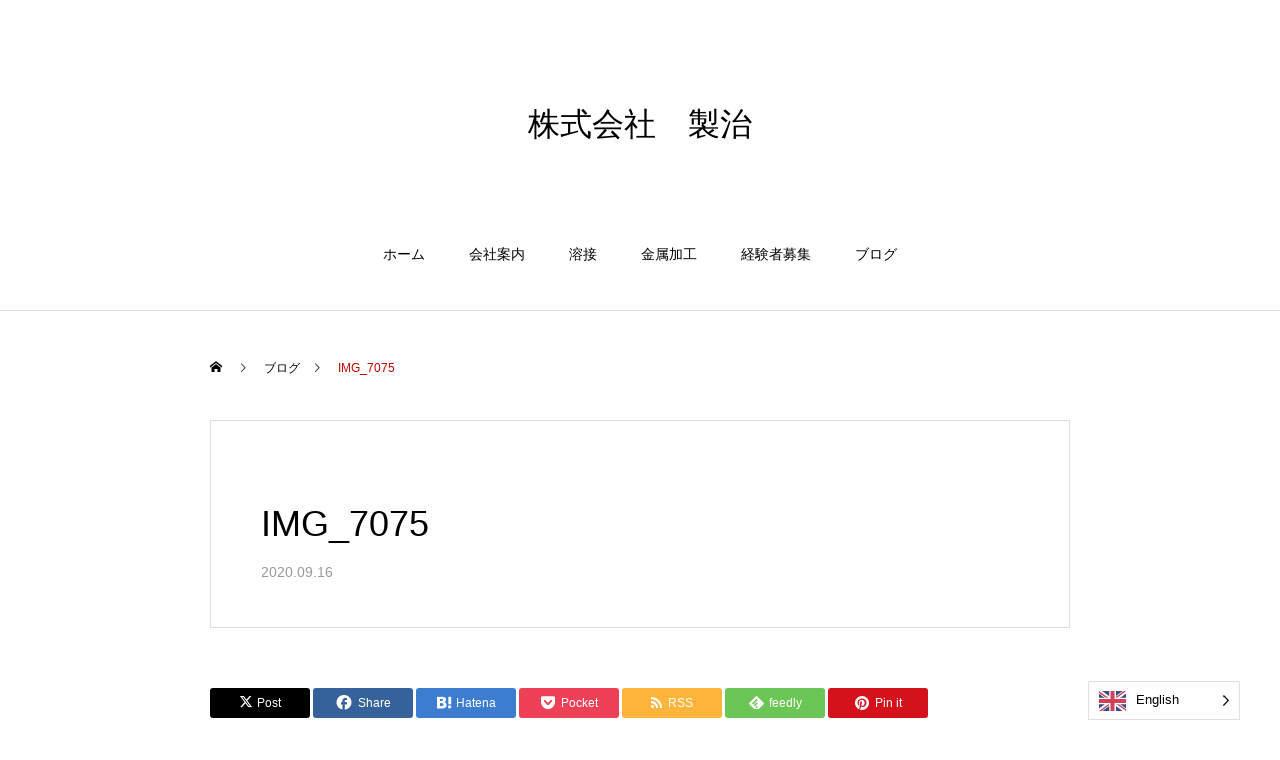

--- FILE ---
content_type: text/html; charset=UTF-8
request_url: https://www.kk-seiji.com/%EF%BD%84%EF%BD%81%EF%BD%89%EF%BD%88%EF%BD%85%EF%BD%8E%E8%A3%BD%E3%83%AD%E3%83%9C%E3%83%83%E3%83%88/img_7075/
body_size: 9721
content:
<!DOCTYPE html>
<html class="pc" dir="ltr" lang="ja" prefix="og: https://ogp.me/ns#">
<head>
<!-- wexal_pst_init.js does not exist -->
<!-- engagement_delay.js does not exist -->
<meta charset="UTF-8">
<!--[if IE]><meta http-equiv="X-UA-Compatible" content="IE=edge"><![endif]-->
<meta name="viewport" content="width=device-width">
<meta name="description" content="様々なかたちの金属製品に対応いたします">
<link rel="pingback" href="https://www.kk-seiji.com/xmlrpc.php">
<link rel="shortcut icon" href="https://www.kk-seiji.com/wp-content/uploads/2020/08/切り絵.jpg">
<style>img:is([sizes="auto" i], [sizes^="auto," i]) { contain-intrinsic-size: 3000px 1500px }</style>
<!-- All in One SEO 4.9.0 - aioseo.com -->
<title>IMG_7075 | 株式会社 製治</title>
<meta name="robots" content="max-image-preview:large"/>
<meta name="author" content="kk-seiji"/>
<meta name="google-site-verification" content="zcSUKKSfUH647yw3bPn5Sw1cYsAE0SppG2e9J5khIT8"/>
<link rel="canonical" href="https://www.kk-seiji.com/%ef%bd%84%ef%bd%81%ef%bd%89%ef%bd%88%ef%bd%85%ef%bd%8e%e8%a3%bd%e3%83%ad%e3%83%9c%e3%83%83%e3%83%88/img_7075/"/>
<meta name="generator" content="All in One SEO (AIOSEO) 4.9.0"/>
<meta property="og:locale" content="ja_JP"/>
<meta property="og:site_name" content="株式会社　製治 | 様々なかたちの金属製品に対応いたします"/>
<meta property="og:type" content="article"/>
<meta property="og:title" content="IMG_7075 | 株式会社 製治"/>
<meta property="og:url" content="https://www.kk-seiji.com/%ef%bd%84%ef%bd%81%ef%bd%89%ef%bd%88%ef%bd%85%ef%bd%8e%e8%a3%bd%e3%83%ad%e3%83%9c%e3%83%83%e3%83%88/img_7075/"/>
<meta property="article:published_time" content="2020-09-16T01:58:11+00:00"/>
<meta property="article:modified_time" content="2020-09-16T01:58:11+00:00"/>
<meta name="twitter:card" content="summary"/>
<meta name="twitter:title" content="IMG_7075 | 株式会社 製治"/>
<script type="application/ld+json" class="aioseo-schema">
			{"@context":"https:\/\/schema.org","@graph":[{"@type":"BreadcrumbList","@id":"https:\/\/www.kk-seiji.com\/%ef%bd%84%ef%bd%81%ef%bd%89%ef%bd%88%ef%bd%85%ef%bd%8e%e8%a3%bd%e3%83%ad%e3%83%9c%e3%83%83%e3%83%88\/img_7075\/#breadcrumblist","itemListElement":[{"@type":"ListItem","@id":"https:\/\/www.kk-seiji.com#listItem","position":1,"name":"\u30db\u30fc\u30e0","item":"https:\/\/www.kk-seiji.com","nextItem":{"@type":"ListItem","@id":"https:\/\/www.kk-seiji.com\/%ef%bd%84%ef%bd%81%ef%bd%89%ef%bd%88%ef%bd%85%ef%bd%8e%e8%a3%bd%e3%83%ad%e3%83%9c%e3%83%83%e3%83%88\/img_7075\/#listItem","name":"IMG_7075"}},{"@type":"ListItem","@id":"https:\/\/www.kk-seiji.com\/%ef%bd%84%ef%bd%81%ef%bd%89%ef%bd%88%ef%bd%85%ef%bd%8e%e8%a3%bd%e3%83%ad%e3%83%9c%e3%83%83%e3%83%88\/img_7075\/#listItem","position":2,"name":"IMG_7075","previousItem":{"@type":"ListItem","@id":"https:\/\/www.kk-seiji.com#listItem","name":"\u30db\u30fc\u30e0"}}]},{"@type":"ItemPage","@id":"https:\/\/www.kk-seiji.com\/%ef%bd%84%ef%bd%81%ef%bd%89%ef%bd%88%ef%bd%85%ef%bd%8e%e8%a3%bd%e3%83%ad%e3%83%9c%e3%83%83%e3%83%88\/img_7075\/#itempage","url":"https:\/\/www.kk-seiji.com\/%ef%bd%84%ef%bd%81%ef%bd%89%ef%bd%88%ef%bd%85%ef%bd%8e%e8%a3%bd%e3%83%ad%e3%83%9c%e3%83%83%e3%83%88\/img_7075\/","name":"IMG_7075 | \u682a\u5f0f\u4f1a\u793e \u88fd\u6cbb","inLanguage":"ja","isPartOf":{"@id":"https:\/\/www.kk-seiji.com\/#website"},"breadcrumb":{"@id":"https:\/\/www.kk-seiji.com\/%ef%bd%84%ef%bd%81%ef%bd%89%ef%bd%88%ef%bd%85%ef%bd%8e%e8%a3%bd%e3%83%ad%e3%83%9c%e3%83%83%e3%83%88\/img_7075\/#breadcrumblist"},"author":{"@id":"https:\/\/www.kk-seiji.com\/author\/kk-seiji\/#author"},"creator":{"@id":"https:\/\/www.kk-seiji.com\/author\/kk-seiji\/#author"},"datePublished":"2020-09-16T10:58:11+09:00","dateModified":"2020-09-16T10:58:11+09:00"},{"@type":"Organization","@id":"https:\/\/www.kk-seiji.com\/#organization","name":"\u682a\u5f0f\u4f1a\u793e\u3000\u88fd\u6cbb","description":"\u69d8\u3005\u306a\u304b\u305f\u3061\u306e\u91d1\u5c5e\u88fd\u54c1\u306b\u5bfe\u5fdc\u3044\u305f\u3057\u307e\u3059","url":"https:\/\/www.kk-seiji.com\/"},{"@type":"Person","@id":"https:\/\/www.kk-seiji.com\/author\/kk-seiji\/#author","url":"https:\/\/www.kk-seiji.com\/author\/kk-seiji\/","name":"kk-seiji"},{"@type":"WebSite","@id":"https:\/\/www.kk-seiji.com\/#website","url":"https:\/\/www.kk-seiji.com\/","name":"\u682a\u5f0f\u4f1a\u793e\u3000\u88fd\u6cbb","description":"\u69d8\u3005\u306a\u304b\u305f\u3061\u306e\u91d1\u5c5e\u88fd\u54c1\u306b\u5bfe\u5fdc\u3044\u305f\u3057\u307e\u3059","inLanguage":"ja","publisher":{"@id":"https:\/\/www.kk-seiji.com\/#organization"}}]}
		</script>
<!-- All in One SEO -->
<link rel="alternate" type="application/rss+xml" title="株式会社　製治 &raquo; IMG_7075 のコメントのフィード" href="https://www.kk-seiji.com/%ef%bd%84%ef%bd%81%ef%bd%89%ef%bd%88%ef%bd%85%ef%bd%8e%e8%a3%bd%e3%83%ad%e3%83%9c%e3%83%83%e3%83%88/img_7075/feed/"/>
<link rel='stylesheet' id='style-css' href='https://www.kk-seiji.com/wp-content/themes/haku_tcd080/style.css?ver=2.1' type='text/css' media='all'/>
<link rel='stylesheet' id='wp-block-library-css' href='https://www.kk-seiji.com/wp-includes/css/dist/block-library/style.min.css?ver=c46a7c79cf547033ea8a8147eaafa3d2' type='text/css' media='all'/>
<style id='classic-theme-styles-inline-css' type='text/css'>
/*! This file is auto-generated */
.wp-block-button__link{color:#fff;background-color:#32373c;border-radius:9999px;box-shadow:none;text-decoration:none;padding:calc(.667em + 2px) calc(1.333em + 2px);font-size:1.125em}.wp-block-file__button{background:#32373c;color:#fff;text-decoration:none}
</style>
<link rel='stylesheet' id='aioseo/css/src/vue/standalone/blocks/table-of-contents/global.scss-css' href='https://www.kk-seiji.com/wp-content/plugins/all-in-one-seo-pack/dist/Lite/assets/css/table-of-contents/global.e90f6d47.css?ver=4.9.0' type='text/css' media='all'/>
<style id='global-styles-inline-css' type='text/css'>
:root{--wp--preset--aspect-ratio--square: 1;--wp--preset--aspect-ratio--4-3: 4/3;--wp--preset--aspect-ratio--3-4: 3/4;--wp--preset--aspect-ratio--3-2: 3/2;--wp--preset--aspect-ratio--2-3: 2/3;--wp--preset--aspect-ratio--16-9: 16/9;--wp--preset--aspect-ratio--9-16: 9/16;--wp--preset--color--black: #000000;--wp--preset--color--cyan-bluish-gray: #abb8c3;--wp--preset--color--white: #ffffff;--wp--preset--color--pale-pink: #f78da7;--wp--preset--color--vivid-red: #cf2e2e;--wp--preset--color--luminous-vivid-orange: #ff6900;--wp--preset--color--luminous-vivid-amber: #fcb900;--wp--preset--color--light-green-cyan: #7bdcb5;--wp--preset--color--vivid-green-cyan: #00d084;--wp--preset--color--pale-cyan-blue: #8ed1fc;--wp--preset--color--vivid-cyan-blue: #0693e3;--wp--preset--color--vivid-purple: #9b51e0;--wp--preset--gradient--vivid-cyan-blue-to-vivid-purple: linear-gradient(135deg,rgba(6,147,227,1) 0%,rgb(155,81,224) 100%);--wp--preset--gradient--light-green-cyan-to-vivid-green-cyan: linear-gradient(135deg,rgb(122,220,180) 0%,rgb(0,208,130) 100%);--wp--preset--gradient--luminous-vivid-amber-to-luminous-vivid-orange: linear-gradient(135deg,rgba(252,185,0,1) 0%,rgba(255,105,0,1) 100%);--wp--preset--gradient--luminous-vivid-orange-to-vivid-red: linear-gradient(135deg,rgba(255,105,0,1) 0%,rgb(207,46,46) 100%);--wp--preset--gradient--very-light-gray-to-cyan-bluish-gray: linear-gradient(135deg,rgb(238,238,238) 0%,rgb(169,184,195) 100%);--wp--preset--gradient--cool-to-warm-spectrum: linear-gradient(135deg,rgb(74,234,220) 0%,rgb(151,120,209) 20%,rgb(207,42,186) 40%,rgb(238,44,130) 60%,rgb(251,105,98) 80%,rgb(254,248,76) 100%);--wp--preset--gradient--blush-light-purple: linear-gradient(135deg,rgb(255,206,236) 0%,rgb(152,150,240) 100%);--wp--preset--gradient--blush-bordeaux: linear-gradient(135deg,rgb(254,205,165) 0%,rgb(254,45,45) 50%,rgb(107,0,62) 100%);--wp--preset--gradient--luminous-dusk: linear-gradient(135deg,rgb(255,203,112) 0%,rgb(199,81,192) 50%,rgb(65,88,208) 100%);--wp--preset--gradient--pale-ocean: linear-gradient(135deg,rgb(255,245,203) 0%,rgb(182,227,212) 50%,rgb(51,167,181) 100%);--wp--preset--gradient--electric-grass: linear-gradient(135deg,rgb(202,248,128) 0%,rgb(113,206,126) 100%);--wp--preset--gradient--midnight: linear-gradient(135deg,rgb(2,3,129) 0%,rgb(40,116,252) 100%);--wp--preset--font-size--small: 13px;--wp--preset--font-size--medium: 20px;--wp--preset--font-size--large: 36px;--wp--preset--font-size--x-large: 42px;--wp--preset--spacing--20: 0.44rem;--wp--preset--spacing--30: 0.67rem;--wp--preset--spacing--40: 1rem;--wp--preset--spacing--50: 1.5rem;--wp--preset--spacing--60: 2.25rem;--wp--preset--spacing--70: 3.38rem;--wp--preset--spacing--80: 5.06rem;--wp--preset--shadow--natural: 6px 6px 9px rgba(0, 0, 0, 0.2);--wp--preset--shadow--deep: 12px 12px 50px rgba(0, 0, 0, 0.4);--wp--preset--shadow--sharp: 6px 6px 0px rgba(0, 0, 0, 0.2);--wp--preset--shadow--outlined: 6px 6px 0px -3px rgba(255, 255, 255, 1), 6px 6px rgba(0, 0, 0, 1);--wp--preset--shadow--crisp: 6px 6px 0px rgba(0, 0, 0, 1);}:where(.is-layout-flex){gap: 0.5em;}:where(.is-layout-grid){gap: 0.5em;}body .is-layout-flex{display: flex;}.is-layout-flex{flex-wrap: wrap;align-items: center;}.is-layout-flex > :is(*, div){margin: 0;}body .is-layout-grid{display: grid;}.is-layout-grid > :is(*, div){margin: 0;}:where(.wp-block-columns.is-layout-flex){gap: 2em;}:where(.wp-block-columns.is-layout-grid){gap: 2em;}:where(.wp-block-post-template.is-layout-flex){gap: 1.25em;}:where(.wp-block-post-template.is-layout-grid){gap: 1.25em;}.has-black-color{color: var(--wp--preset--color--black) !important;}.has-cyan-bluish-gray-color{color: var(--wp--preset--color--cyan-bluish-gray) !important;}.has-white-color{color: var(--wp--preset--color--white) !important;}.has-pale-pink-color{color: var(--wp--preset--color--pale-pink) !important;}.has-vivid-red-color{color: var(--wp--preset--color--vivid-red) !important;}.has-luminous-vivid-orange-color{color: var(--wp--preset--color--luminous-vivid-orange) !important;}.has-luminous-vivid-amber-color{color: var(--wp--preset--color--luminous-vivid-amber) !important;}.has-light-green-cyan-color{color: var(--wp--preset--color--light-green-cyan) !important;}.has-vivid-green-cyan-color{color: var(--wp--preset--color--vivid-green-cyan) !important;}.has-pale-cyan-blue-color{color: var(--wp--preset--color--pale-cyan-blue) !important;}.has-vivid-cyan-blue-color{color: var(--wp--preset--color--vivid-cyan-blue) !important;}.has-vivid-purple-color{color: var(--wp--preset--color--vivid-purple) !important;}.has-black-background-color{background-color: var(--wp--preset--color--black) !important;}.has-cyan-bluish-gray-background-color{background-color: var(--wp--preset--color--cyan-bluish-gray) !important;}.has-white-background-color{background-color: var(--wp--preset--color--white) !important;}.has-pale-pink-background-color{background-color: var(--wp--preset--color--pale-pink) !important;}.has-vivid-red-background-color{background-color: var(--wp--preset--color--vivid-red) !important;}.has-luminous-vivid-orange-background-color{background-color: var(--wp--preset--color--luminous-vivid-orange) !important;}.has-luminous-vivid-amber-background-color{background-color: var(--wp--preset--color--luminous-vivid-amber) !important;}.has-light-green-cyan-background-color{background-color: var(--wp--preset--color--light-green-cyan) !important;}.has-vivid-green-cyan-background-color{background-color: var(--wp--preset--color--vivid-green-cyan) !important;}.has-pale-cyan-blue-background-color{background-color: var(--wp--preset--color--pale-cyan-blue) !important;}.has-vivid-cyan-blue-background-color{background-color: var(--wp--preset--color--vivid-cyan-blue) !important;}.has-vivid-purple-background-color{background-color: var(--wp--preset--color--vivid-purple) !important;}.has-black-border-color{border-color: var(--wp--preset--color--black) !important;}.has-cyan-bluish-gray-border-color{border-color: var(--wp--preset--color--cyan-bluish-gray) !important;}.has-white-border-color{border-color: var(--wp--preset--color--white) !important;}.has-pale-pink-border-color{border-color: var(--wp--preset--color--pale-pink) !important;}.has-vivid-red-border-color{border-color: var(--wp--preset--color--vivid-red) !important;}.has-luminous-vivid-orange-border-color{border-color: var(--wp--preset--color--luminous-vivid-orange) !important;}.has-luminous-vivid-amber-border-color{border-color: var(--wp--preset--color--luminous-vivid-amber) !important;}.has-light-green-cyan-border-color{border-color: var(--wp--preset--color--light-green-cyan) !important;}.has-vivid-green-cyan-border-color{border-color: var(--wp--preset--color--vivid-green-cyan) !important;}.has-pale-cyan-blue-border-color{border-color: var(--wp--preset--color--pale-cyan-blue) !important;}.has-vivid-cyan-blue-border-color{border-color: var(--wp--preset--color--vivid-cyan-blue) !important;}.has-vivid-purple-border-color{border-color: var(--wp--preset--color--vivid-purple) !important;}.has-vivid-cyan-blue-to-vivid-purple-gradient-background{background: var(--wp--preset--gradient--vivid-cyan-blue-to-vivid-purple) !important;}.has-light-green-cyan-to-vivid-green-cyan-gradient-background{background: var(--wp--preset--gradient--light-green-cyan-to-vivid-green-cyan) !important;}.has-luminous-vivid-amber-to-luminous-vivid-orange-gradient-background{background: var(--wp--preset--gradient--luminous-vivid-amber-to-luminous-vivid-orange) !important;}.has-luminous-vivid-orange-to-vivid-red-gradient-background{background: var(--wp--preset--gradient--luminous-vivid-orange-to-vivid-red) !important;}.has-very-light-gray-to-cyan-bluish-gray-gradient-background{background: var(--wp--preset--gradient--very-light-gray-to-cyan-bluish-gray) !important;}.has-cool-to-warm-spectrum-gradient-background{background: var(--wp--preset--gradient--cool-to-warm-spectrum) !important;}.has-blush-light-purple-gradient-background{background: var(--wp--preset--gradient--blush-light-purple) !important;}.has-blush-bordeaux-gradient-background{background: var(--wp--preset--gradient--blush-bordeaux) !important;}.has-luminous-dusk-gradient-background{background: var(--wp--preset--gradient--luminous-dusk) !important;}.has-pale-ocean-gradient-background{background: var(--wp--preset--gradient--pale-ocean) !important;}.has-electric-grass-gradient-background{background: var(--wp--preset--gradient--electric-grass) !important;}.has-midnight-gradient-background{background: var(--wp--preset--gradient--midnight) !important;}.has-small-font-size{font-size: var(--wp--preset--font-size--small) !important;}.has-medium-font-size{font-size: var(--wp--preset--font-size--medium) !important;}.has-large-font-size{font-size: var(--wp--preset--font-size--large) !important;}.has-x-large-font-size{font-size: var(--wp--preset--font-size--x-large) !important;}
:where(.wp-block-post-template.is-layout-flex){gap: 1.25em;}:where(.wp-block-post-template.is-layout-grid){gap: 1.25em;}
:where(.wp-block-columns.is-layout-flex){gap: 2em;}:where(.wp-block-columns.is-layout-grid){gap: 2em;}
:root :where(.wp-block-pullquote){font-size: 1.5em;line-height: 1.6;}
</style>
<link rel='stylesheet' id='weglot-css-css' href='https://www.kk-seiji.com/wp-content/plugins/weglot/dist/css/front-css.css?ver=5.2' type='text/css' media='all'/>
<link rel='stylesheet' id='new-flag-css-css' href='https://www.kk-seiji.com/wp-content/plugins/weglot/dist/css/new-flags.css?ver=5.2' type='text/css' media='all'/>
<script type="text/javascript" src="https://www.kk-seiji.com/wp-includes/js/jquery/jquery.min.js?ver=3.7.1" id="jquery-core-js"></script>
<script type="text/javascript" src="https://www.kk-seiji.com/wp-includes/js/jquery/jquery-migrate.min.js?ver=3.4.1" id="jquery-migrate-js"></script>
<script type="text/javascript" src="https://www.kk-seiji.com/wp-content/plugins/weglot/dist/front-js.js?ver=5.2" id="wp-weglot-js-js"></script>
<link rel="alternate" title="JSON" type="application/json" href="https://www.kk-seiji.com/wp-json/wp/v2/media/205"/>
<link rel="alternate" href="https://www.kk-seiji.com/ｄａｉｈｅｎ製ロボット/img_7075/" hreflang="en"/>
<link rel="alternate" href="https://www.kk-seiji.com/ja/ｄａｉｈｅｎ製ロボット/img_7075/" hreflang="ja"/>
<script type="application/json" id="weglot-data">{"website":"https:\/\/kk-seiji.com\/????","uid":"6762902c7c","project_slug":"p-6762902c7c","language_from":"en","language_from_custom_flag":null,"language_from_custom_name":null,"excluded_paths":[],"excluded_blocks":[],"custom_settings":{"button_style":{"is_dropdown":true,"with_flags":true,"full_name":true,"with_name":true,"custom_css":"","flag_type":"rectangle_mat"},"translate_email":false,"translate_search":false,"translate_amp":false,"switchers":[{"templates":{"name":"default","hash":"9239ac846cfd38e7b787a885b99a7aab759d88f0"},"location":[],"style":{"with_flags":true,"flag_type":"rectangle_mat","with_name":true,"full_name":true,"is_dropdown":true}}]},"pending_translation_enabled":false,"curl_ssl_check_enabled":true,"languages":[{"language_to":"ja","custom_code":null,"custom_name":null,"custom_local_name":null,"provider":null,"enabled":true,"automatic_translation_enabled":true,"deleted_at":null,"connect_host_destination":null,"custom_flag":null}],"organization_slug":"w-e5f60e3ceb","current_language":"en","switcher_links":{"en":"https:\/\/www.kk-seiji.com\/\uff44\uff41\uff49\uff48\uff45\uff4e\u88fd\u30ed\u30dc\u30c3\u30c8\/img_7075\/","ja":"https:\/\/www.kk-seiji.com\/ja\/\uff44\uff41\uff49\uff48\uff45\uff4e\u88fd\u30ed\u30dc\u30c3\u30c8\/img_7075\/"},"original_path":"\/\uff44\uff41\uff49\uff48\uff45\uff4e\u88fd\u30ed\u30dc\u30c3\u30c8\/img_7075\/"}</script>
<link rel="stylesheet" href="https://www.kk-seiji.com/wp-content/themes/haku_tcd080/css/design-plus.css?ver=2.1">
<link rel="stylesheet" href="https://www.kk-seiji.com/wp-content/themes/haku_tcd080/css/sns-botton.css?ver=2.1">
<link rel="stylesheet" media="screen and (max-width:1000px)" href="https://www.kk-seiji.com/wp-content/themes/haku_tcd080/css/responsive.css?ver=2.1">
<link rel="stylesheet" media="screen and (max-width:1000px)" href="https://www.kk-seiji.com/wp-content/themes/haku_tcd080/css/footer-bar.css?ver=2.1">
<script src="https://www.kk-seiji.com/wp-content/themes/haku_tcd080/js/jquery.easing.1.4.js?ver=2.1"></script>
<script src="https://www.kk-seiji.com/wp-content/themes/haku_tcd080/js/jscript.js?ver=2.1"></script>
<script src="https://www.kk-seiji.com/wp-content/themes/haku_tcd080/js/comment.js?ver=2.1"></script>
<link rel="stylesheet" href="https://www.kk-seiji.com/wp-content/themes/haku_tcd080/js/simplebar.css?ver=2.1">
<script src="https://www.kk-seiji.com/wp-content/themes/haku_tcd080/js/simplebar.min.js?ver=2.1"></script>
<script src="https://www.kk-seiji.com/wp-content/themes/haku_tcd080/js/header_fix.js?ver=2.1"></script>
<style type="text/css">

body, input, textarea { font-family: Arial, "Hiragino Sans", "ヒラギノ角ゴ ProN", "Hiragino Kaku Gothic ProN", "游ゴシック", YuGothic, "メイリオ", Meiryo, sans-serif; }

.rich_font, .p-vertical { font-family: "Times New Roman" , "游明朝" , "Yu Mincho" , "游明朝体" , "YuMincho" , "ヒラギノ明朝 Pro W3" , "Hiragino Mincho Pro" , "HiraMinProN-W3" , "HGS明朝E" , "ＭＳ Ｐ明朝" , "MS PMincho" , serif; font-weight:500; }

.rich_font_type1 { font-family: Arial, "Hiragino Kaku Gothic ProN", "ヒラギノ角ゴ ProN W3", "メイリオ", Meiryo, sans-serif; }
.rich_font_type2 { font-family: Arial, "Hiragino Sans", "ヒラギノ角ゴ ProN", "Hiragino Kaku Gothic ProN", "游ゴシック", YuGothic, "メイリオ", Meiryo, sans-serif; font-weight:500; }
.rich_font_type3 { font-family: "Times New Roman" , "游明朝" , "Yu Mincho" , "游明朝体" , "YuMincho" , "ヒラギノ明朝 Pro W3" , "Hiragino Mincho Pro" , "HiraMinProN-W3" , "HGS明朝E" , "ＭＳ Ｐ明朝" , "MS PMincho" , serif; font-weight:500; }

.post_content, #next_prev_post { font-family: "Times New Roman" , "游明朝" , "Yu Mincho" , "游明朝体" , "YuMincho" , "ヒラギノ明朝 Pro W3" , "Hiragino Mincho Pro" , "HiraMinProN-W3" , "HGS明朝E" , "ＭＳ Ｐ明朝" , "MS PMincho" , serif; }

#top_logo a { color:#ffffff; }
#top_logo a:hover { color:#cccccc; }
#lang_button li a { font-size:14px; color:#cccccc !important; }
#lang_button li.active a, #lang_button li a:hover { color:#ffffff !important; }
.pc .header_fix #header { background:rgba(0,0,0,1); }
.pc .header_fix #fixed_header_logo a, .pc .header_fix #global_menu > ul > li > a { color:#ffffff; }
.pc .header_fix #fixed_header_logo a:hover, .pc .header_fix #global_menu > ul > li > a:hover, .pc .header_fix #global_menu > ul > li.megamenu_parent.active_button > a { color:#cccccc; }
.mobile #header, .mobie #header.active, .mobile .header_fix #header { background:rgba(255,255,255,1); border:none; }
.mobile #header_logo .logo a, #menu_button:before, #lang_mobile_button:before { color:#000000; }
.mobile #header_logo .logo a:hover, #menu_button:hover:before, #lang_mobile_button:hover:before, #lang_mobile_button.active:before { color:#cccccc; }

#global_menu > ul > li > a, #header_social_link li a, #header_logo .logo a { color:#000000; }
#global_menu > ul > li.current-menu-item > a, #global_menu > ul > li > a:hover, #header_social_link li a:hover:before, #global_menu > ul > li.megamenu_parent.active_button > a, #header_logo .logo a:hover, #global_menu > ul > li.active > a { color:#bf0000; }
#global_menu ul ul a { color:#FFFFFF; background:#000000; }
#global_menu ul ul a:hover { background:#333333; }
#global_menu ul ul li.menu-item-has-children > a:before { color:#FFFFFF; }
#drawer_menu { background:#222222; }
#mobile_menu a, .mobile #lang_button a { color:#ffffff; background:#222222; border-bottom:1px solid #444444; }
#mobile_menu li li a { color:#ffffff; background:#333333; }
#mobile_menu a:hover, #drawer_menu .close_button:hover, #mobile_menu .child_menu_button:hover, .mobile #lang_button a:hover { color:#ffffff; background:#00314a; }
#mobile_menu li li a:hover { color:#ffffff; }

.megamenu_product_category_list { background:rgba(34,34,34,0.7); }
.megamenu_product_category_list .title { font-size:18px; }
.megamenu_product_category_list .catch { font-size:14px; }
.megamenu_blog_list { background:rgba(34,34,34,0.7); }
.megamenu_blog_slider .title { font-size:14px; }
#footer_button a { color:#ffffff !important; background:#000000; }
#footer_button a:hover { color:#ffffff !important; background:#999999; }
#return_top a:before { color:#ffffff; }
#return_top a { background:#222222; }
#return_top a:hover { background:#bf0000; }
#footer_menu_bottom { border-top:1px solid rgba(255,255,255,0.3); }

.author_profile a.avatar img, .animate_image img, .animate_background .image, #recipe_archive .blur_image {
  width:100%; height:auto;
  -webkit-transition: transform  0.75s ease;
  transition: transform  0.75s ease;
}
.author_profile a.avatar:hover img, .animate_image:hover img, .animate_background:hover .image, #recipe_archive a:hover .blur_image {
  -webkit-transform: scale(1.2);
  transform: scale(1.2);
}




a { color:#000; }

#comment_headline, .tcd_category_list a:hover, .tcd_category_list .child_menu_button:hover, #post_title_area .post_meta a:hover,
.cardlink_title a:hover, #recent_post .item a:hover, .comment a:hover, .comment_form_wrapper a:hover, .author_profile a:hover, .author_profile .author_link li a:hover:before, #post_meta_bottom a:hover,
#searchform .submit_button:hover:before, .styled_post_list1 a:hover .title_area, .styled_post_list1 a:hover .date, .p-dropdown__title:hover:after, .p-dropdown__list li a:hover, #menu_button:hover:before,
  { color: #000000; }

#post_pagination p, #comment_tab li.active a, .q_styled_ol li:before
  { background-color: #000000; }

#post_pagination p
  { border-color: #000000; }

a:hover, #header_logo a:hover, .megamenu_blog_list a:hover .title, #footer a:hover, #footer_social_link li a:hover:before, #bread_crumb a:hover, #bread_crumb li.home a:hover:after, #bread_crumb, #bread_crumb li.last, #next_prev_post a:hover, body.single-news #next_prev_post a:hover,
#single_author_title_area .author_link li a:hover:before, .megamenu_blog_list .menu_area a:hover, .megamenu_blog_list .menu_area li.active a, .single_copy_title_url_btn:hover, .p-dropdown__list li a:hover, .p-dropdown__title:hover
  { color: #bf0000; }

#submit_comment:hover, #cancel_comment_reply a:hover, #wp-calendar #prev a:hover, #wp-calendar #next a:hover, #wp-calendar td a:hover, #p_readmore .button:hover, .page_navi a:hover, #post_pagination a:hover,
.c-pw__btn:hover, #post_pagination a:hover, #comment_tab li a:hover
  { background-color: #bf0000; }

#comment_textarea textarea:focus, .c-pw__box-input:focus, .page_navi a:hover, #post_pagination a:hover
  { border-color: #bf0000; }
.post_content a, .custom-html-widget a { color:#000000; }
.post_content a:hover, .custom-html-widget a:hover { color:#bf0000; }

.styled_h2 {
  font-size:22px !important; text-align:left; color:#000000;   border-top:1px solid #222222;
  border-bottom:1px solid #222222;
  border-left:0px solid #222222;
  border-right:0px solid #222222;
  padding:30px 0px 30px 0px !important;
  margin:0px 0px 30px !important;
}
.styled_h3 {
  font-size:20px !important; text-align:left; color:#000000;   border-top:2px solid #222222;
  border-bottom:1px solid #dddddd;
  border-left:0px solid #dddddd;
  border-right:0px solid #dddddd;
  padding:30px 0px 30px 20px !important;
  margin:0px 0px 30px !important;
}
.styled_h4 {
  font-size:18px !important; text-align:left; color:#000000;   border-top:0px solid #dddddd;
  border-bottom:0px solid #dddddd;
  border-left:2px solid #222222;
  border-right:0px solid #dddddd;
  padding:10px 0px 10px 15px !important;
  margin:0px 0px 30px !important;
}
.styled_h5 {
  font-size:16px !important; text-align:left; color:#000000;   border-top:0px solid #dddddd;
  border-bottom:0px solid #dddddd;
  border-left:0px solid #dddddd;
  border-right:0px solid #dddddd;
  padding:15px 15px 15px 15px !important;
  margin:0px 0px 30px !important;
}
.q_custom_button1 { background: #535353; color: #ffffff !important; border-color: #535353 !important; }
.q_custom_button1:hover, .q_custom_button1:focus { background: #7d7d7d; color: #ffffff !important; border-color: #7d7d7d !important; }
.q_custom_button2 { background: #535353; color: #ffffff !important; border-color: #535353 !important; }
.q_custom_button2:hover, .q_custom_button2:focus { background: #7d7d7d; color: #ffffff !important; border-color: #7d7d7d !important; }
.q_custom_button3 { background: #535353; color: #ffffff !important; border-color: #535353 !important; }
.q_custom_button3:hover, .q_custom_button3:focus { background: #7d7d7d; color: #ffffff !important; border-color: #7d7d7d !important; }
.speech_balloon_left1 .speach_balloon_text { background-color: #ffdfdf; border-color: #ffdfdf; color: #000000 }
.speech_balloon_left1 .speach_balloon_text::before { border-right-color: #ffdfdf }
.speech_balloon_left1 .speach_balloon_text::after { border-right-color: #ffdfdf }
.speech_balloon_left2 .speach_balloon_text { background-color: #ffffff; border-color: #ff5353; color: #000000 }
.speech_balloon_left2 .speach_balloon_text::before { border-right-color: #ff5353 }
.speech_balloon_left2 .speach_balloon_text::after { border-right-color: #ffffff }
.speech_balloon_right1 .speach_balloon_text { background-color: #ccf4ff; border-color: #ccf4ff; color: #000000 }
.speech_balloon_right1 .speach_balloon_text::before { border-left-color: #ccf4ff }
.speech_balloon_right1 .speach_balloon_text::after { border-left-color: #ccf4ff }
.speech_balloon_right2 .speach_balloon_text { background-color: #ffffff; border-color: #0789b5; color: #000000 }
.speech_balloon_right2 .speach_balloon_text::before { border-left-color: #0789b5 }
.speech_balloon_right2 .speach_balloon_text::after { border-left-color: #ffffff }
.qt_google_map .pb_googlemap_custom-overlay-inner { background:#000000; color:#ffffff; }
.qt_google_map .pb_googlemap_custom-overlay-inner::after { border-color:#000000 transparent transparent transparent; }
</style>
<style id="current-page-style" type="text/css">
#post_title_area .title { font-size:36px; }
#article .post_content { font-size:30px; }
#related_post .headline { font-size:18px; color:#ffffff; background:#000000; }
#comments .headline { font-size:18px; color:#ffffff; background:#000000; }
@media screen and (max-width:750px) {
  #post_title_area .title { font-size:20px; }
  #article .post_content { font-size:14px; }
  #related_post .headline { font-size:16px; }
  #comments .headline { font-size:16px; }
}
#site_loader_logo_inner .message { font-size:25px; color:#000000; }
@media screen and (max-width:750px) {
  #site_loader_logo_inner .message { font-size:14px; }
}
</style>
<script type="text/javascript">
jQuery(document).ready(function($){

  $('.megamenu_blog_slider').slick({
    infinite: true,
    dots: false,
    arrows: false,
    slidesToShow: 3,
    slidesToScroll: 1,
    swipeToSlide: true,
    touchThreshold: 20,
    adaptiveHeight: false,
    pauseOnHover: true,
    autoplay: false,
    fade: false,
    easing: 'easeOutExpo',
    speed: 700,
    autoplaySpeed: 5000
  });
  $('.megamenu_blog_slider_wrap .prev_item').on('click', function() {
    $(this).closest('.megamenu_blog_slider_wrap').find('.megamenu_blog_slider').slick('slickPrev');
  });
  $('.megamenu_blog_slider_wrap .next_item').on('click', function() {
    $(this).closest('.megamenu_blog_slider_wrap').find('.megamenu_blog_slider').slick('slickNext');
  });

});
</script>
<style type="text/css" id="wp-custom-css">
			#page_header {
	height: 200px !important;
}

#page_header_inner {
	height: 200px !important;
}		</style>
</head>
<body data-rsssl=1 id="body" class="attachment wp-singular attachment-template-default single single-attachment postid-205 attachmentid-205 attachment-jpeg wp-theme-haku_tcd080 use_header_fix">
<div id="container">
<header id="header">
<div id="header_logo">
<div class="logo">
<a href="https://www.kk-seiji.com/" title="株式会社　製治">
<span class="pc_logo_text" style="font-size:32px;">株式会社　製治</span>
<span class="mobile_logo_text" style="font-size:24px;">株式会社　製治</span>
</a>
</div>
</div>
<h2 id="fixed_header_logo">
<a href="https://www.kk-seiji.com/" title="株式会社　製治">
<span class="text" style="font-size:18px;">株式会社　製治</span>
</a>
</h2>
<a href="#" id="menu_button"><span>メニュー</span></a>
<nav id="global_menu">
<ul id="menu-%e3%83%a1%e3%82%a4%e3%83%b3%e3%83%a1%e3%83%8b%e3%83%a5%e3%83%bc" class="menu"><li id="menu-item-188" class="menu-item menu-item-type-custom menu-item-object-custom menu-item-home menu-item-188 "><a href="https://www.kk-seiji.com/">ホーム</a></li>
<li id="menu-item-190" class="menu-item menu-item-type-post_type menu-item-object-page menu-item-190 "><a href="https://www.kk-seiji.com/%e4%bc%9a%e7%a4%be%e6%a1%88%e5%86%85/">会社案内</a></li>
<li id="menu-item-191" class="menu-item menu-item-type-post_type menu-item-object-page menu-item-191 "><a href="https://www.kk-seiji.com/%e6%ba%b6%e6%8e%a5/">溶接</a></li>
<li id="menu-item-193" class="menu-item menu-item-type-post_type menu-item-object-page menu-item-193 "><a href="https://www.kk-seiji.com/%e9%87%91%e5%b1%9e%e5%8a%a0%e5%b7%a5/">金属加工</a></li>
<li id="menu-item-192" class="menu-item menu-item-type-post_type menu-item-object-page menu-item-192 "><a href="https://www.kk-seiji.com/%e7%b5%8c%e9%a8%93%e8%80%85%e5%8b%9f%e9%9b%86/">経験者募集</a></li>
<li id="menu-item-216" class="menu-item menu-item-type-post_type menu-item-object-page current_page_parent menu-item-216 "><a href="https://www.kk-seiji.com/%e3%83%96%e3%83%ad%e3%82%b0%e4%b8%80%e8%a6%a7%e3%83%9a%e3%83%bc%e3%82%b8/">ブログ</a></li>
</ul> </nav>
</header>
<div id="main_contents" class="clearfix">
<div id="main_col">
<div id="bread_crumb">
<ul class="clearfix" itemscope itemtype="http://schema.org/BreadcrumbList">
<li itemprop="itemListElement" itemscope itemtype="http://schema.org/ListItem" class="home"><a itemprop="item" href="https://www.kk-seiji.com/"><span itemprop="name">ホーム</span></a><meta itemprop="position" content="1"></li>
<li itemprop="itemListElement" itemscope itemtype="http://schema.org/ListItem"><a itemprop="item" href="https://www.kk-seiji.com/%e3%83%96%e3%83%ad%e3%82%b0%e4%b8%80%e8%a6%a7%e3%83%9a%e3%83%bc%e3%82%b8/"><span itemprop="name">ブログ</span></a><meta itemprop="position" content="2"></li>
<li class="last" itemprop="itemListElement" itemscope itemtype="http://schema.org/ListItem"><span itemprop="name">IMG_7075</span><meta itemprop="position" content="4"></li>
</ul>
</div>
<article id="article">
<div id="post_title_area" class="no_image">
<h1 class="title rich_font_type1 entry-title">IMG_7075</h1>
<ul id="single_meta" class="clearfix">
<li class="date"><time class="entry-date updated" datetime="2020-09-16T10:58:11+09:00">2020.09.16</time></li> </ul>
</div>
<div class="single_share clearfix" id="single_share_top">
<div class="share-type1 share-top">
<div class="sns mt10">
<ul class="type1 clearfix">
<li class="twitter">
<a href="http://twitter.com/share?text=IMG_7075&url=https%3A%2F%2Fwww.kk-seiji.com%2F%25ef%25bd%2584%25ef%25bd%2581%25ef%25bd%2589%25ef%25bd%2588%25ef%25bd%2585%25ef%25bd%258e%25e8%25a3%25bd%25e3%2583%25ad%25e3%2583%259c%25e3%2583%2583%25e3%2583%2588%2Fimg_7075%2F&via=&tw_p=tweetbutton&related=" onclick="javascript:window.open(this.href, '', 'menubar=no,toolbar=no,resizable=yes,scrollbars=yes,height=400,width=600');return false;"><i class="icon-twitter"></i><span class="ttl">Post</span><span class="share-count"></span></a>
</li>
<li class="facebook">
<a href="//www.facebook.com/sharer/sharer.php?u=https://www.kk-seiji.com/%ef%bd%84%ef%bd%81%ef%bd%89%ef%bd%88%ef%bd%85%ef%bd%8e%e8%a3%bd%e3%83%ad%e3%83%9c%e3%83%83%e3%83%88/img_7075/&amp;t=IMG_7075" class="facebook-btn-icon-link" target="blank" rel="nofollow"><i class="icon-facebook"></i><span class="ttl">Share</span><span class="share-count"></span></a>
</li>
<li class="hatebu">
<a href="http://b.hatena.ne.jp/add?mode=confirm&url=https%3A%2F%2Fwww.kk-seiji.com%2F%25ef%25bd%2584%25ef%25bd%2581%25ef%25bd%2589%25ef%25bd%2588%25ef%25bd%2585%25ef%25bd%258e%25e8%25a3%25bd%25e3%2583%25ad%25e3%2583%259c%25e3%2583%2583%25e3%2583%2588%2Fimg_7075%2F" onclick="javascript:window.open(this.href, '', 'menubar=no,toolbar=no,resizable=yes,scrollbars=yes,height=400,width=510');return false;"><i class="icon-hatebu"></i><span class="ttl">Hatena</span><span class="share-count"></span></a>
</li>
<li class="pocket">
<a href="http://getpocket.com/edit?url=https%3A%2F%2Fwww.kk-seiji.com%2F%25ef%25bd%2584%25ef%25bd%2581%25ef%25bd%2589%25ef%25bd%2588%25ef%25bd%2585%25ef%25bd%258e%25e8%25a3%25bd%25e3%2583%25ad%25e3%2583%259c%25e3%2583%2583%25e3%2583%2588%2Fimg_7075%2F&title=IMG_7075" target="blank"><i class="icon-pocket"></i><span class="ttl">Pocket</span><span class="share-count"></span></a>
</li>
<li class="rss">
<a href="https://www.kk-seiji.com/feed/" target="blank"><i class="icon-rss"></i><span class="ttl">RSS</span></a>
</li>
<li class="feedly">
<a href="http://feedly.com/index.html#subscription/feed/https://www.kk-seiji.com/feed/" target="blank"><i class="icon-feedly"></i><span class="ttl">feedly</span><span class="share-count"></span></a>
</li>
<li class="pinterest">
<a rel="nofollow noreferrer noopener" target="_blank" href="https://www.pinterest.com/pin/create/button/?url=https%3A%2F%2Fwww.kk-seiji.com%2F%25ef%25bd%2584%25ef%25bd%2581%25ef%25bd%2589%25ef%25bd%2588%25ef%25bd%2585%25ef%25bd%258e%25e8%25a3%25bd%25e3%2583%25ad%25e3%2583%259c%25e3%2583%2583%25e3%2583%2588%2Fimg_7075%2F&media=https://www.kk-seiji.com/wp-content/uploads/2020/09/IMG_7075.jpg&description=IMG_7075" data-pin-do="buttonPin" data-pin-custom="true"><i class="icon-pinterest"></i><span class="ttl">Pin&nbsp;it</span></a>
</li>
</ul>
</div>
</div>
</div>
<div class="single_copy_title_url" id="single_copy_title_url_top">
<button class="single_copy_title_url_btn" data-clipboard-text="IMG_7075 https://www.kk-seiji.com/%ef%bd%84%ef%bd%81%ef%bd%89%ef%bd%88%ef%bd%85%ef%bd%8e%e8%a3%bd%e3%83%ad%e3%83%9c%e3%83%83%e3%83%88/img_7075/" data-clipboard-copied="記事のタイトルとURLをコピーしました">この記事のタイトルとURLをコピーする</button>
</div>
<div class="post_content clearfix">
<p class="attachment"><a href='https://www.kk-seiji.com/wp-content/uploads/2020/09/IMG_7075.jpg'><img decoding="async" width="300" height="225" src="https://www.kk-seiji.com/wp-content/uploads/2020/09/IMG_7075-300x225.jpg" class="attachment-medium size-medium" alt="" srcset="https://www.kk-seiji.com/wp-content/uploads/2020/09/IMG_7075-300x225.jpg 300w, https://www.kk-seiji.com/wp-content/uploads/2020/09/IMG_7075-1024x768.jpg 1024w, https://www.kk-seiji.com/wp-content/uploads/2020/09/IMG_7075-768x576.jpg 768w, https://www.kk-seiji.com/wp-content/uploads/2020/09/IMG_7075-1536x1152.jpg 1536w, https://www.kk-seiji.com/wp-content/uploads/2020/09/IMG_7075-2048x1536.jpg 2048w" sizes="(max-width: 300px) 100vw, 300px"/></a></p>
</div>
<div class="single_share clearfix" id="single_share_bottom">
<div class="share-type1 share-btm">
<div class="sns mt10 mb45">
<ul class="type1 clearfix">
<li class="twitter">
<a href="http://twitter.com/share?text=IMG_7075&url=https%3A%2F%2Fwww.kk-seiji.com%2F%25ef%25bd%2584%25ef%25bd%2581%25ef%25bd%2589%25ef%25bd%2588%25ef%25bd%2585%25ef%25bd%258e%25e8%25a3%25bd%25e3%2583%25ad%25e3%2583%259c%25e3%2583%2583%25e3%2583%2588%2Fimg_7075%2F&via=&tw_p=tweetbutton&related=" onclick="javascript:window.open(this.href, '', 'menubar=no,toolbar=no,resizable=yes,scrollbars=yes,height=400,width=600');return false;"><i class="icon-twitter"></i><span class="ttl">Post</span><span class="share-count"></span></a>
</li>
<li class="facebook">
<a href="//www.facebook.com/sharer/sharer.php?u=https://www.kk-seiji.com/%ef%bd%84%ef%bd%81%ef%bd%89%ef%bd%88%ef%bd%85%ef%bd%8e%e8%a3%bd%e3%83%ad%e3%83%9c%e3%83%83%e3%83%88/img_7075/&amp;t=IMG_7075" class="facebook-btn-icon-link" target="blank" rel="nofollow"><i class="icon-facebook"></i><span class="ttl">Share</span><span class="share-count"></span></a>
</li>
<li class="hatebu">
<a href="http://b.hatena.ne.jp/add?mode=confirm&url=https%3A%2F%2Fwww.kk-seiji.com%2F%25ef%25bd%2584%25ef%25bd%2581%25ef%25bd%2589%25ef%25bd%2588%25ef%25bd%2585%25ef%25bd%258e%25e8%25a3%25bd%25e3%2583%25ad%25e3%2583%259c%25e3%2583%2583%25e3%2583%2588%2Fimg_7075%2F" onclick="javascript:window.open(this.href, '', 'menubar=no,toolbar=no,resizable=yes,scrollbars=yes,height=400,width=510');return false;"><i class="icon-hatebu"></i><span class="ttl">Hatena</span><span class="share-count"></span></a>
</li>
<li class="pocket">
<a href="http://getpocket.com/edit?url=https%3A%2F%2Fwww.kk-seiji.com%2F%25ef%25bd%2584%25ef%25bd%2581%25ef%25bd%2589%25ef%25bd%2588%25ef%25bd%2585%25ef%25bd%258e%25e8%25a3%25bd%25e3%2583%25ad%25e3%2583%259c%25e3%2583%2583%25e3%2583%2588%2Fimg_7075%2F&title=IMG_7075" target="blank"><i class="icon-pocket"></i><span class="ttl">Pocket</span><span class="share-count"></span></a>
</li>
<li class="rss">
<a href="https://www.kk-seiji.com/feed/" target="blank"><i class="icon-rss"></i><span class="ttl">RSS</span></a>
</li>
<li class="feedly">
<a href="http://feedly.com/index.html#subscription/feed/https://www.kk-seiji.com/feed/" target="blank"><i class="icon-feedly"></i><span class="ttl">feedly</span><span class="share-count"></span></a>
</li>
<li class="pinterest">
<a rel="nofollow noreferrer noopener" target="_blank" href="https://www.pinterest.com/pin/create/button/?url=https%3A%2F%2Fwww.kk-seiji.com%2F%25ef%25bd%2584%25ef%25bd%2581%25ef%25bd%2589%25ef%25bd%2588%25ef%25bd%2585%25ef%25bd%258e%25e8%25a3%25bd%25e3%2583%25ad%25e3%2583%259c%25e3%2583%2583%25e3%2583%2588%2Fimg_7075%2F&media=https://www.kk-seiji.com/wp-content/uploads/2020/09/IMG_7075.jpg&description=IMG_7075" data-pin-do="buttonPin" data-pin-custom="true"><i class="icon-pinterest"></i><span class="ttl">Pin&nbsp;it</span></a>
</li>
</ul>
</div>
</div>
</div>
<div class="single_copy_title_url" id="single_copy_title_url_bottom">
<button class="single_copy_title_url_btn" data-clipboard-text="IMG_7075 https://www.kk-seiji.com/%ef%bd%84%ef%bd%81%ef%bd%89%ef%bd%88%ef%bd%85%ef%bd%8e%e8%a3%bd%e3%83%ad%e3%83%9c%e3%83%83%e3%83%88/img_7075/" data-clipboard-copied="記事のタイトルとURLをコピーしました">この記事のタイトルとURLをコピーする</button>
</div>
<div id="next_prev_post" class="clearfix">
</div>
</article><!-- END #article -->
<div id="comments">
<h3 class="headline rich_font">コメント</h3>
<div id="comment_header" class="clearfix">
<ul id="comment_tab" class="clearfix">
<li class="active"><a href="#pinglist_wrap">0 トラックバック</a></li> </ul>
</div>
<div id="pinglist_wrap" class="tab_contents">
<div id="trackback_url_area">
<label for="trackback_url">トラックバックURL</label>
<input type="text" name="trackback_url" id="trackback_url" size="60" value="https://www.kk-seiji.com/%ef%bd%84%ef%bd%81%ef%bd%89%ef%bd%88%ef%bd%85%ef%bd%8e%e8%a3%bd%e3%83%ad%e3%83%9c%e3%83%83%e3%83%88/img_7075/trackback/" readonly="readonly" onfocus="this.select()"/>
</div>
<div class="comment_message">
<p>この記事へのトラックバックはありません。</p>
</div>
</div><!-- END #pinglist_wrap -->
</div><!-- END #comments -->
</div><!-- END #main_col -->
<div id="side_col">
<div class="widget_content clearfix tcdw_category_list_widget" id="tcdw_category_list_widget-2">
<h3 class="widget_headline"><span>カテゴリー</span></h3>	<div class="p-dropdown">
<div class="p-dropdown__title">カテゴリーを選択</div>
<ul class="p-dropdown__list">
<li class="cat-item cat-item-12"><a href="https://www.kk-seiji.com/category/%e3%81%94%e6%8c%a8%e6%8b%b6/">ご挨拶</a>
</li>
<li class="cat-item cat-item-16"><a href="https://www.kk-seiji.com/category/%e5%b7%a5%e5%a0%b4%e9%a3%af/">工場飯</a>
</li>
<li class="cat-item cat-item-13"><a href="https://www.kk-seiji.com/category/%e6%97%a5%e3%80%85%e3%81%ae%e4%bb%95%e4%ba%8b/">日々の仕事</a>
</li>
</ul>
</div>
</div>
<div class="widget_content clearfix tcdw_archive_list_widget" id="tcdw_archive_list_widget-2">
<h3 class="widget_headline"><span>アーカイブ</span></h3>	<div class="p-dropdown">
<div class="p-dropdown__title">月を選択</div>
<ul class="p-dropdown__list">
<li><a href='https://www.kk-seiji.com/2022/01/'>2022年1月</a></li>
<li><a href='https://www.kk-seiji.com/2021/12/'>2021年12月</a></li>
<li><a href='https://www.kk-seiji.com/2021/10/'>2021年10月</a></li>
<li><a href='https://www.kk-seiji.com/2021/09/'>2021年9月</a></li>
<li><a href='https://www.kk-seiji.com/2020/11/'>2020年11月</a></li>
<li><a href='https://www.kk-seiji.com/2020/09/'>2020年9月</a></li>
<li><a href='https://www.kk-seiji.com/2020/08/'>2020年8月</a></li>
</ul>
</div>
</div>
<div class="widget_content clearfix tcd_ad_widget" id="tcd_ad_widget-2">
<a rel="noreferrer noopener" href="" target="_blank"><img src="https://www.kk-seiji.com/wp-content/uploads/2020/09/IMG_7075.jpg" alt=""/></a>
</div>
<div class="widget_content clearfix styled_post_list1_widget" id="styled_post_list1_widget-2">
<h3 class="widget_headline"><span>最近の記事</span></h3><ol class="styled_post_list1 clearfix">
<li class="clearfix">
<a class="clearfix animate_background" href="https://www.kk-seiji.com/%e4%b8%80%e6%97%a5%e9%81%85%e3%82%8c%e3%81%a6%e3%81%ae%e9%8f%a1%e9%96%8b%e3%81%8d/">
<div class="image_wrap">
<div class="image" style="background:url(https://www.kk-seiji.com/wp-content/uploads/2022/01/IMG_4351_jpg-1-400x280.jpg) no-repeat center center; background-size:cover;"></div>
</div>
<h4 class="title"><span>一日遅れての鏡開き</span></h4>
</a>
</li>
<li class="clearfix">
<a class="clearfix animate_background" href="https://www.kk-seiji.com/%e6%9c%ac%e5%b9%b4%e3%82%82%e5%ae%9c%e3%81%97%e3%81%8f%e3%81%8a%e9%a1%98%e3%81%84%e3%81%84%e3%81%9f%e3%81%97%e3%81%be%e3%81%99%e3%80%82/">
<div class="image_wrap">
<div class="image" style="background:url(https://www.kk-seiji.com/wp-content/themes/haku_tcd080/img/common/no_image2.gif) no-repeat center center; background-size:cover;"></div>
</div>
<h4 class="title"><span>本年も宜しくお願いいたします。</span></h4>
</a>
</li>
<li class="clearfix">
<a class="clearfix animate_background" href="https://www.kk-seiji.com/%e4%bb%95%e4%ba%8b%e7%b4%8d%e3%82%81/">
<div class="image_wrap">
<div class="image" style="background:url(https://www.kk-seiji.com/wp-content/uploads/2021/12/IMG_3878-400x280.jpg) no-repeat center center; background-size:cover;"></div>
</div>
<h4 class="title"><span>仕事納め</span></h4>
</a>
</li>
<li class="clearfix">
<a class="clearfix animate_background" href="https://www.kk-seiji.com/15%e6%99%82%e3%81%ae%e3%81%8a%e6%8c%af%e8%88%9e/">
<div class="image_wrap">
<div class="image" style="background:url(https://www.kk-seiji.com/wp-content/uploads/2021/10/IMG_1557_jpg-400x280.jpg) no-repeat center center; background-size:cover;"></div>
</div>
<h4 class="title"><span>15時のお振舞</span></h4>
</a>
</li>
</ol>
</div>
</div>
</div><!-- END #main_contents -->
<footer id="footer">
<div id="footer_inner">
</div><!-- END #footer_inner -->
<div id="footer_menu_bottom" class="footer_menu">
<ul id="menu-%e3%83%a1%e3%82%a4%e3%83%b3%e3%83%a1%e3%83%8b%e3%83%a5%e3%83%bc-1" class="menu"><li class="menu-item menu-item-type-custom menu-item-object-custom menu-item-home menu-item-188 "><a href="https://www.kk-seiji.com/">ホーム</a></li>
<li class="menu-item menu-item-type-post_type menu-item-object-page menu-item-190 "><a href="https://www.kk-seiji.com/%e4%bc%9a%e7%a4%be%e6%a1%88%e5%86%85/">会社案内</a></li>
<li class="menu-item menu-item-type-post_type menu-item-object-page menu-item-191 "><a href="https://www.kk-seiji.com/%e6%ba%b6%e6%8e%a5/">溶接</a></li>
<li class="menu-item menu-item-type-post_type menu-item-object-page menu-item-193 "><a href="https://www.kk-seiji.com/%e9%87%91%e5%b1%9e%e5%8a%a0%e5%b7%a5/">金属加工</a></li>
<li class="menu-item menu-item-type-post_type menu-item-object-page menu-item-192 "><a href="https://www.kk-seiji.com/%e7%b5%8c%e9%a8%93%e8%80%85%e5%8b%9f%e9%9b%86/">経験者募集</a></li>
<li class="menu-item menu-item-type-post_type menu-item-object-page current_page_parent menu-item-216 "><a href="https://www.kk-seiji.com/%e3%83%96%e3%83%ad%e3%82%b0%e4%b8%80%e8%a6%a7%e3%83%9a%e3%83%bc%e3%82%b8/">ブログ</a></li>
</ul> </div>
<div id="footer_overlay" style="background:rgba(159,177,196,0.3);"></div>
<div class="footer_bg_image pc" style="background:url(https://www.kk-seiji.com/wp-content/uploads/2021/05/7cd5fe2be341242fe6796bc3a2a5cac1.jpg) no-repeat center center; background-size:cover;"></div>
<div class="footer_bg_image mobile" style="background:url(https://www.kk-seiji.com/wp-content/uploads/2021/05/f353061770a64929739aa5846e0924de.jpg) no-repeat center center; background-size:cover;"></div>
</footer>
<p id="copyright" style="color:#ffffff; background:#000000;">Copyright © 2020</p>
<div id="return_top">
<a href="#body"><span>PAGE TOP</span></a>
</div>
</div><!-- #container -->
<div id="drawer_menu">
<nav>
<ul id="mobile_menu" class="menu"><li class="menu-item menu-item-type-custom menu-item-object-custom menu-item-home menu-item-188 "><a href="https://www.kk-seiji.com/">ホーム</a></li>
<li class="menu-item menu-item-type-post_type menu-item-object-page menu-item-190 "><a href="https://www.kk-seiji.com/%e4%bc%9a%e7%a4%be%e6%a1%88%e5%86%85/">会社案内</a></li>
<li class="menu-item menu-item-type-post_type menu-item-object-page menu-item-191 "><a href="https://www.kk-seiji.com/%e6%ba%b6%e6%8e%a5/">溶接</a></li>
<li class="menu-item menu-item-type-post_type menu-item-object-page menu-item-193 "><a href="https://www.kk-seiji.com/%e9%87%91%e5%b1%9e%e5%8a%a0%e5%b7%a5/">金属加工</a></li>
<li class="menu-item menu-item-type-post_type menu-item-object-page menu-item-192 "><a href="https://www.kk-seiji.com/%e7%b5%8c%e9%a8%93%e8%80%85%e5%8b%9f%e9%9b%86/">経験者募集</a></li>
<li class="menu-item menu-item-type-post_type menu-item-object-page current_page_parent menu-item-216 "><a href="https://www.kk-seiji.com/%e3%83%96%e3%83%ad%e3%82%b0%e4%b8%80%e8%a6%a7%e3%83%9a%e3%83%bc%e3%82%b8/">ブログ</a></li>
</ul> </nav>
<div id="mobile_banner">
</div><!-- END #header_mobile_banner -->
</div>
<script>
jQuery(document).ready(function($){

    setTimeout(function(){
    $("#page_header span").each(function(i){
      $(this).delay(i * 100).queue(function(next) {
        $(this).addClass('animate');
        next();
      });
    });
  }, 500);
  });
</script>
<script type="speculationrules">
{"prefetch":[{"source":"document","where":{"and":[{"href_matches":"\/*"},{"not":{"href_matches":["\/wp-*.php","\/wp-admin\/*","\/wp-content\/uploads\/*","\/wp-content\/*","\/wp-content\/plugins\/*","\/wp-content\/themes\/haku_tcd080\/*","\/*\\?(.+)"]}},{"not":{"selector_matches":"a[rel~=\"nofollow\"]"}},{"not":{"selector_matches":".no-prefetch, .no-prefetch a"}}]},"eagerness":"conservative"}]}
</script>
<link rel='stylesheet' id='slick-style-css' href='https://www.kk-seiji.com/wp-content/themes/haku_tcd080/js/slick.css?ver=1.0.0' type='text/css' media='all'/>
<script type="text/javascript" src="https://www.kk-seiji.com/wp-includes/js/comment-reply.min.js?ver=c46a7c79cf547033ea8a8147eaafa3d2" id="comment-reply-js" async="async" data-wp-strategy="async"></script>
<script type="module" src="https://www.kk-seiji.com/wp-content/plugins/all-in-one-seo-pack/dist/Lite/assets/table-of-contents.95d0dfce.js?ver=4.9.0" id="aioseo/js/src/vue/standalone/blocks/table-of-contents/frontend.js-js"></script>
<script type="text/javascript" src="https://www.kk-seiji.com/wp-content/themes/haku_tcd080/js/slick.min.js?ver=1.0.0" id="slick-script-js"></script>
<!--Weglot 5.2--><aside data-wg-notranslate="" class="country-selector weglot-dropdown close_outside_click closed weglot-default wg-" tabindex="0" aria-expanded="false" aria-label="Language selected: English"><input id="wg6921f5f163ed33.04198337176383332928" class="weglot_choice" type="checkbox" name="menu"/><label data-l="en" tabindex="-1" for="wg6921f5f163ed33.04198337176383332928" class="wgcurrent wg-li weglot-lang weglot-language weglot-flags flag-0 wg-en" data-code-language="wg-en" data-name-language="English"><span class="wglanguage-name">English</span></label><ul role="none"><li data-l="ja" class="wg-li weglot-lang weglot-language weglot-flags flag-0 wg-ja" data-code-language="ja" role="option"><a title="Language switcher : Japanese" class="weglot-language-ja" role="option" data-wg-notranslate="" href="https://www.kk-seiji.com/ja/ｄａｉｈｅｎ製ロボット/img_7075/">日本語</a></li></ul></aside> </body>
</html>

--- FILE ---
content_type: text/css
request_url: https://www.kk-seiji.com/wp-content/themes/haku_tcd080/css/responsive.css?ver=2.1
body_size: 5195
content:
@charset "utf-8";#main_contents{width:auto;margin:0;padding:0 50px 50px}#main_col{width:auto;overflow:visible}#page_contents{padding:90px 50px 140px;margin:0 auto;width:auto}#drawer_menu{display:block;position:fixed;top:0;right:-400px;width:400px;height:100%;background:#333;overflow:auto;z-index:9999;-webkit-transition:right .3s cubic-bezier(.19, 1, .22, 1);transition:right .3s cubic-bezier(.19, 1, .22, 1);-webkit-backface-visibility:hidden;backface-visibility:hidden;-webkit-overflow-scrolling:touch}.open_menu #drawer_menu{right:0;box-shadow:-5px 0 20px 0 rgba(0,0,0,.4)}@media screen and (max-width:500px){#drawer_menu{right:-80%;width:80%}}.open_menu #container:before{content:'';display:block;width:100%;height:100%;position:fixed;top:0;left:0;background:rgba(0,0,0,.6);z-index:9999}_::-webkit-full-page-media,_:future,:root .open_menu #container:before{background:rgba(0,0,0,.6);-webkit-backdrop-filter:blur(10px);backdrop-filter:blur(10px)}@supports (-ms-ime-align:auto){.open_menu #container:before{background:rgba(0,0,0,.6);-webkit-backdrop-filter:blur(10px);backdrop-filter:blur(10px)}}.simplebar-scrollbar:before{background:#fff!important}body.admin-bar{padding-top:32px}body.admin-bar.header_fix_mobile #header{margin-top:32px}body.admin-bar #drawer_menu{padding-top:32px}.mobile body.admin-bar.header_fix_mobile{padding-top:102px}@media screen and (max-width:781px){body.admin-bar{padding-top:46px}body.admin-bar.header_fix_mobile #header{margin-top:46px}body.admin-bar #drawer_menu{padding-top:46px}body.admin-bar.fixed_find_menu #find_menu_wrap{top:46px}body.admin-bar.fixed_find_menu{padding-top:106px}.mobile body.admin-bar.header_fix_mobile{padding-top:126px}}#header_slider{height:100vh;padding:0;margin:0}#header_slider .item{height:100vh}#header_slider_button{display:none}.index_design_content1{height:600px}.index_design_content1_inner{width:auto;height:600px}@media screen and (max-width:750px){#main_contents{padding:0 20px 40px}#page_contents{padding:30px 20px}#header_slider .logo_catch{margin:25px 0 0}.index_design_content1{height:600px}.index_design_content1_inner{width:auto;height:600px}.index_design_content1.no_desc,.index_design_content1.no_desc .index_design_content1_inner{height:360px}.index_design_content1 .position_type1,.index_design_content1 .position_type2,.index_design_content1 .position_type3{top:40px;right:0;left:50%;-ms-transform:translateX(-50%);-webkit-transform:translateX(-50%);transform:translateX(-50%)}.index_design_content1 .direction_type1{width:100%;display:block}.index_design_content1 .direction_type2{width:100%;writing-mode:horizontal-tb;display:block}.index_design_content1 .direction_type2 .catch{display:inline-block;writing-mode:vertical-rl;text-align:left;margin:0}.index_design_content1.no_desc .direction_type2 .catch{max-height:290px}.index_design_content1 .direction_type2 .desc{writing-mode:horizontal-tb;display:block;text-align:center;margin:27px 0 0}.index_design_content1 .direction_type2 .desc p{line-height:2.4}.index_design_content1 .direction_type1 .desc{margin:27px 0 0}.index_design_content1 .position_type1{text-align:left;padding-left:50px;box-sizing:border-box}.index_design_content1 .position_type2{text-align:center}.index_design_content1 .position_type3{text-align:right;padding-right:50px;box-sizing:border-box}.index_design_content1 .position_type2.direction_type1{top:30%}}@media screen and (max-width:550px){.index_design_content1 .image.pc{display:none}.index_design_content1 .image.mobile{display:block}.index_design_content1 .overlay.pc{display:none}.index_design_content1 .overlay.mobile{display:block}}.index_design_content2{height:auto;display:block}.index_design_content2 .item{height:600px}.index_design_content2 .headline{width:110px;height:110px;font-size:14px}.index_design_content2 .desc{padding:25px 40px}.index_design_content3 .content_inner{padding:0 50px}.index_design_content3 .image_area .item_image{width:20%}@media screen and (max-width:750px){.index_design_content2{height:auto}.index_design_content2 .item{width:100%;height:360px;float:none}.index_design_content2 .item:hover .desc{animation:none;-webkit-animation:none}.index_design_content2 .item .desc{opacity:1!important;animation:none;-webkit-animation:none}.index_design_content2 .item:hover:before{animation:none;-webkit-animation:none}.index_design_content2 .item:before{opacity:1!important;animation:none;-webkit-animation:none}.index_design_content3{height:auto}.index_design_content3 .image_area{width:auto;height:360px;float:none}.index_design_content3 .image_area .item_image{width:auto;max-height:260px}.index_design_content3 .image_area .item_title,.index_design_content3 .image_area .title{padding:30px 20px}.index_design_content3 .content{width:auto;height:auto;float:none}.index_design_content3 .content_inner{position:relative;padding:80px 50px 75px;top:auto;-ms-transform:translateY(0);-webkit-transform:translateY(0);transform:translateY(0)}.index_design_content3.type2 .content,.index_design_content3.type2 .image_area{float:none}.index_design_content3 .content .desc{margin-top:10px}.index_design_content3.active .content_inner .catch{-webkit-animation:1s 1.5s forwards opacityAnimation;animation:1s 1.5s forwards opacityAnimation}.index_design_content3.active .content_inner .desc{-webkit-animation:1s 2s forwards opacityAnimation;animation:1s 2s forwards opacityAnimation}.index_design_content3.active .item_image{-webkit-animation:1s .5s forwards opacityAnimation;animation:1s .5s forwards opacityAnimation}.index_design_content3.active .title{-webkit-animation:1s 1s forwards opacityAnimation;animation:1s 1s forwards opacityAnimation}}.index_post_list .headline{width:110px;height:110px}.index_post_list .post_list{margin:0 40px}.index_post_list .carousel_arrow{display:none}@media screen and (max-width:750px){.index_post_list{width:100%;height:auto;position:relative}.index_post_list .post_list_area{width:100%;height:360px;float:none}.index_post_list .post_list_slider{bottom:25px;height:100px}.index_post_list .post_list{margin:0 25px}.index_post_list .post_list .item{height:100px}.index_post_list .post_list .image_wrap{width:100px;height:100px;border:10px solid #fff}.index_post_list .post_list .title_area{left:120px}.index_post_list .post_list .title{font-weight:500}}.index_free_space{width:auto;margin:0 auto;padding:40px 0!important}.design1_content1{height:450px}.design1_content1_inner{width:auto;height:450px}.design1_content1 .position_type3{right:50px}.design1_content1 .position_type1{left:50px}@media screen and (max-width:750px){.index_free_space{padding:25px 0!important}.design1_content1,.design1_content1_inner{height:600px}.design1_content1 .position_type1,.design1_content1 .position_type2,.design1_content1 .position_type3{left:50%;top:50%;-ms-transform:translate(-50%,-50%);-webkit-transform:translate(-50%,-50%);transform:translate(-50%,-50%)}.design1_content1 .direction_type1{width:100%;text-align:center;display:block}.design1_content1 .direction_type2{width:100%;writing-mode:horizontal-tb;text-align:center;display:block;top:40px;-ms-transform:translate(-50%,0);-webkit-transform:translate(-50%,0);transform:translate(-50%,0)}.design1_content1 .direction_type2 .catch{display:inline-block;writing-mode:vertical-rl;text-align:left;margin:0}.design1_content1 .direction_type2 .desc{writing-mode:horizontal-tb;display:block;text-align:center;margin:27px 0 0}.design1_content1 .desc p{line-height:2.4!important}}.design1_content2{width:auto;padding:50px!important}#design2_page{padding:100px 0 0}.design2_content1{width:auto;margin:0 50px 90px}.design2_content1 .content,.design2_content1 .image_area{width:calc(50% - 25px)}@media screen and (max-width:750px){#design2_page{padding:40px 0 0}.design2_content1{width:auto;margin:0 20px 40px}.design2_content1>.catch{margin:-5px 0 35px}.design2_content1 .image_area{width:auto;float:none!important;margin:30px 0 0!important}.design2_content1 .image_area img{margin:0 auto 7px}.design2_content1 .image_area img:last-of-type{margin:0 auto}.design2_content1 .content{width:auto;float:none!important}.design2_content1 .headline{width:110px;height:110px;margin:0 auto 35px}.design2_content1 .content .catch{text-align:center;margin:0 0 27px}}.design2_content2{width:100%;height:450px;margin:0 auto 100px}.design2_content2_inner{width:auto;height:450px}.design2_content2:last-of-type{margin-bottom:0}@media screen and (max-width:750px){.design2_content2{height:360px;margin:0 auto 40px}.design2_content2:last-of-type{margin-bottom:0}.design2_content2 .position_type1 .catch{margin-left:20px}.design2_content2 .position_type3 .catch{margin-right:20px}.design2_content2_inner{height:360px}}@media screen and (min-width:751px) and (max-width:1001px){.design2_content2 .position_type1 .catch{margin-left:50px}.design2_content2 .position_type3 .catch{margin-right:50px}}.design2_content3{width:auto;margin:-10px 50px 90px!important}@media screen and (max-width:750px){.design2_content3{width:auto;margin:-7px 20px 30px!important}}#company_content_wrap{padding:100px 50px 0}.company_content{width:auto;margin:0 auto 100px}@media screen and (max-width:750px){#company_content_wrap{padding:40px 20px 0}.company_content{width:auto;margin:0 auto 40px!important}.company_content .headline{width:110px;height:110px;margin:0 auto 40px}.company_content1 .catch{margin:-5px 0 35px}.company_content1 .image_area{margin:0 0 35px}.company_content1 .desc{margin:-5px 0 30px}.company_content1 .data_list{margin:0 0 40px}.company_content1 .data_list dt{width:100px;padding:10px 15px;line-height:1.8}.company_content1 .data_list dd{width:calc(100% - 100px);padding:10px 15px;line-height:1.8}.company_content .link_button a{padding:0 15px;height:50px;line-height:50px;min-width:240px}.company_content2 .desc{margin:-10px 0 30px}.company_content2 .access_desc{font-weight:500;line-height:2.4;text-align:center;margin:-10px 0 27px}.access_google_map{height:320px;margin:0 0 40px}.access_google_map .pb_googlemap_embed{height:320px}}.company_content3{width:auto;margin:-10px 0 90px!important}#page_header{height:450px}#page_header_inner{width:auto;height:450px}#page_header .headline{left:0}@media screen and (max-width:750px){.company_content3{width:auto;margin:-7px 0 30px!important}#page_header,#page_header_inner{height:340px}#page_header .headline{width:140px;height:140px}}@media screen and (max-width:550px){.design1_content1 .image.pc{display:none}.design1_content1 .image.mobile{display:block}.design1_content1 .overlay.pc{display:none}.design1_content1 .overlay.mobile{display:block}.design1_content2{padding:40px 20px!important}#page_header .headline{width:110px;height:110px}}#category_button{width:auto;margin:0 auto 50px}#category_button a{width:calc(100% / 3 - 3px)}#category_button.type2 a{-ms-flex:none;-webkit-flex:none;flex:none}#category_button a:nth-child(3n){margin-right:0}#blog_archive{width:auto;margin:0 auto;padding:90px 50px 100px;overflow:hidden}#post_list1 .item{width:-webkit-calc(50% - 15px);width:calc(50% - 20px);margin:0 40px 40px 0}@media screen and (max-width:750px){#category_button{width:auto;margin:0 auto 40px}#category_button a{width:-webkit-calc(50% - 3px);width:calc(50% - 3px);margin:0 3px 3px 0;height:46px;line-height:46px;font-size:12px}#category_button a:nth-child(3n){margin-right:3px}#category_button a:nth-child(2n){margin-right:0}#blog_archive{padding:40px 20px}#archive_desc_area{margin:-10px 0 30px}#archive_desc_area p.pc{display:none}#archive_desc_area p.mobile{display:block}#post_list1 .item{width:-webkit-calc(50% - 7px);width:calc(50% - 7px);height:335px;margin:0 14px 14px 0}#post_list1 .image_wrap{height:200px;margin:0 0 20px}#post_list1 .title{font-weight:500;max-height:6em}#post_list1 .title span{-webkit-line-clamp:3}#post_list1 .category{top:165px}#post_list1 .category a{height:35px;line-height:35px;min-width:100px;font-size:11px}.page_navi{margin:20px 0 0}body.post-type-archive-news .page_navi{margin-top:40px}}#product_archive{width:auto;padding:90px 50px 100px}.product_list .item{margin:0 0 50px}.product_list .image_wrap{width:50%;height:auto}.product_list .image_wrap:before{content:'';display:block;padding-top:100%}.product_list .image{display:block;width:100%;height:100%;position:absolute!important;top:0;left:0}.product_list .content{width:calc(50% - 50px)}@media screen and (max-width:750px){#product_archive{padding:40px 20px}.product_category_item .headline{margin:0 auto 40px;width:110px;height:110px}.product_category_item .category_desc{margin:-10px 0 30px}.product_list{padding:0 0 40px}.product_list .image_wrap{width:320px;float:none;margin:0 auto 30px}.product_list .content{width:auto;float:none}.product_list .desc{margin:20px 0 0}.product_list .data{margin:10px 0 0}.product_list .link_button{margin:20px 0 0;text-align:center}.product_list .link_button a{padding:0 15px;height:50px;line-height:50px;min-width:240px}}@media screen and (max-width:550px){#post_list1 .item{height:220px}#post_list1 .image_wrap{height:110px;margin:0 0 12px}#post_list1 .category{top:75px}#post_list1 .date{margin-top:3px;font-size:10px}.product_list .image_wrap{width:100%}}.product_content{margin:0 0 90px}.product_content:last-of-type{margin:0}.product_content1 .content,.product_content1 .image_area{width:-webkit-calc(50% - 25px);width:calc(50% - 25px)}@media screen and (max-width:750px){#product_image_area:before{content:'';display:block;padding-top:100%}#product_image_area{height:auto;margin:0 -20px 37px;width:calc(100% + 40px)}#product_image_area .image{display:block;width:100%;height:100%;position:absolute;top:0;left:0}#product_image_area .headline{width:110px;height:110px;z-index:100}#product_title_area .desc{margin:20px 0 0}#product_title_area{margin:0 0 30px}.product_content1 .image_area{width:auto;float:none!important;margin:0 0 40px}.product_content1 .image_area img{margin:0 auto 4px}.product_content1 .content{width:auto;float:none!important}.product_content1 .data_list{margin:0 0 30px}.product_content1 .link_button{margin:30px 0 0;text-align:center}.product_content1 .link_button a{padding:0 15px;height:50px;line-height:50px;min-width:240px}}#related_product .item{width:calc(50% - 25px);margin:0 50px 50px 0}#related_product .image_wrap{height:auto}#related_product .image_wrap:before{content:'';display:block;padding-top:100%}#related_product .image{display:block;width:100%;height:100%;position:absolute;top:0;left:0}@media screen and (max-width:750px){body.single-product #main_contents{padding-bottom:15px}#related_product .post_list{margin-bottom:0}#related_product .headline{width:110px;height:110px;margin:40px auto}#related_product .item{width:calc(50% - 11px);margin:0 22px 22px 0}#related_product .image_wrap{margin-bottom:15px}}#news_archive{width:auto;margin:0 auto;padding:90px 50px 100px;overflow:hidden}#post_list2 .image_wrap{width:calc(100% - 400px)}#post_list2 .title_area{width:400px}@media screen and (max-width:750px){#news_archive{padding:40px 20px}#archive_desc_area{margin:-10px 0 30px}#post_list2 .image_wrap,#post_list2 .item,#post_list2 .title_area{height:200px}}@media screen and (max-width:650px){#post_list2 .item{height:112px}#post_list2 .image_wrap,#post_list2 .title_area{height:112px;width:50%}#post_list2 .title_area_inner{padding:0 20px}#post_list2 .title{font-weight:500;line-height:1.8;max-height:5.4em}#post_list2 .title span{-webkit-line-clamp:3}#post_list2 .date{margin-top:5px;font-size:10px}#post_list2 .category a{height:33px;line-height:33px;min-width:100px;padding:0 15px}}#news_post_title_area .image{height:450px}#news_post_title_area .category{bottom:410px;left:50px}@media screen and (max-width:750px){#news_post_title_area{margin:0 -20px 30px;width:calc(100% + 40px);border:none;border-top:1px solid #ddd}#news_post_title_area .image{margin:0;width:100%;height:230px}#news_post_title_area .title{padding:16px 20px}#news_post_title_area.no_image .title{padding:50px 20px 20px}#news_post_title_area .date{margin:-12px 20px 20px;font-size:10px}#news_post_title_area .category{bottom:195px;left:20px}#news_post_title_area .category a{height:35px;line-height:35px;min-width:100px;padding:0 15px;font-size:11px}}#recent_news{margin:50px 0 1px}#recent_news .headline{margin:0 auto 50px}#recent_news .link_button{margin:50px 0 0}@media screen and (max-width:750px){#recent_news{margin:40px 0 1px}#recent_news .headline{margin:0 auto 40px;width:110px;height:110px}#recent_news .link_button{margin:40px 0 0}#recent_news .link_button a{padding:0 15px;height:50px;line-height:50px;min-width:240px}}#header{height:60px;position:relative}.no_menu.no_logo #header{display:none}#header a{color:#000}.mobile .header_fix_mobile{padding-top:60px}.mobile body.home.header_fix_mobile{padding-top:0}.mobile .no_menu.no_logo.header_fix_mobile{padding:0}.header_fix_mobile #header{position:fixed!important;top:0;left:0;z-index:200;width:100%;box-shadow:0 0 15px 5px rgba(0,0,0,.1);border:none;-webkit-animation:.5s slide_down_menu;animation:.5s slide_down_menu}.no_menu.no_logo.header_fix_mobile #header{display:none}@-webkit-keyframes slide_down_menu{0%{top:-60px}100%{top:0}}@keyframes slide_down_menu{0%{top:-60px}100%{top:0}}#header_logo{height:60px;left:0;display:block!important}#header_logo .logo{line-height:1;margin:0;padding:0;font-weight:500;display:block;position:absolute;left:20px;top:50%;-ms-transform:translateY(-50%);-webkit-transform:translateY(-50%);transform:translateY(-50%)}#header_logo .pc_logo_image,#header_logo .pc_logo_text{display:none}#header_logo .mobile_logo_image{display:block;left:0;right:0;top:50%;-ms-transform:translateY(-50%);-webkit-transform:translateY(-50%);transform:translateY(-50%);position:absolute;max-width:inherit}#header_logo .mobile_logo_text{display:block;line-height:60px}body.home #header_logo{display:block}.no_menu #header_logo .logo{left:0;right:0;margin:auto;text-align:center}#lang_button{display:none;background:#000;position:absolute;right:0;top:60px;width:100%;z-index:9999;opacity:1}#lang_button li{float:none;margin:0;padding:0}#lang_button li a{display:block;font-weight:400;height:50px;line-height:50px;padding:0 20px}#lang_button li:last-of-type a{border-bottom:none!important}#lang_mobile_button{width:60px;height:60px;position:absolute;right:40px;top:0;display:block;z-index:100}#lang_mobile_button:before{font-family:design_plus;content:'\e942';font-size:18px;display:block;position:absolute;top:23px;left:20px;color:#000;-webkit-font-smoothing:antialiased;-moz-osx-font-smoothing:grayscale}#lang_mobile_button:hover:before{color:#ccc}#header #global_menu,#top_logo,.no_menu #menu_button{display:none}@media screen and (max-width:1001px){body.no_header_slider_border #lang_button{top:60px;right:0}}#menu_button{position:absolute;z-index:50;right:0;bottom:0;display:inline-block;font-size:11px;width:60px;height:60px;line-height:60px;text-decoration:none;text-align:center}#menu_button span{text-indent:100%;white-space:nowrap;overflow:hidden;display:block}#menu_button:before{color:#000;font-family:design_plus;font-size:18px;display:block;position:absolute;top:2px;bottom:0;left:0;right:0;margin:auto;-webkit-font-smoothing:antialiased;-moz-osx-font-smoothing:grayscale;content:'\f0c9'}#mobile_menu{width:100%;margin:0}#mobile_menu ul{margin:0}#mobile_menu li ul{display:none}#mobile_menu a{position:relative;display:block;margin:0;padding:18px 20px;line-height:1.6;overflow:hidden;text-decoration:none;color:#fff;font-size:13px;-webkit-box-sizing:border-box;box-sizing:border-box}#mobile_menu a:hover{color:#fff}#mobile_menu ul ul a{padding-left:32px}#mobile_menu ul ul ul a{padding-left:47px}#mobile_menu ul ul ul ul a{padding-left:60px}#mobile_menu li{position:relative}#mobile_menu .child_menu_button{display:block;position:absolute;text-align:center;width:55px;height:55px;right:0;top:1px;z-index:9;cursor:pointer}#mobile_menu .child_menu_button .icon:before{font-family:design_plus;content:'\e90e';color:#fff;text-align:center;display:block;font-size:12px;width:12px;height:12px;line-height:12px;position:absolute;right:22px;top:25px}#mobile_menu .child_menu_button.active .icon:before,#mobile_menu .child_menu_button:hover .icon:before{color:#fff;border-color:#fff}#mobile_menu li.open>.child_menu_button .icon:before{content:'\e911'}#mobile_menu .child_menu_button:hover{background:rgba(0,0,0,.2)}#drawer_menu .close_button{display:block;width:100%;height:60px;position:relative;cursor:pointer;border-bottom:1px solid rgba(255,255,255,.2)}#drawer_menu .close_button:before{font-family:design_plus;color:#fff;font-size:18px;display:block;content:'\e91a';position:absolute;top:24px;right:17px;-webkit-font-smoothing:antialiased;-moz-osx-font-smoothing:grayscale}#mobile_banner img{display:block;margin:0 auto;max-width:100%;height:auto}#mobile_banner .banner{margin:20px 0}#bread_crumb{height:auto;padding:3px 0}#bread_crumb ul{width:auto}#bread_crumb li,#bread_crumb li.home a:before{font-size:12px}#bread_crumb li a{height:43px;line-height:43px}#bread_crumb li:after{height:43px;line-height:43px;margin:0 5px}#post_title_area{margin-bottom:50px}#post_title_area .image{width:calc(100% + 2px);height:450px}#post_title_area .category{top:409px}@media screen and (max-width:750px){#post_title_area{border:none;border-bottom:1px solid #ddd;margin:0 -20px 30px;width:calc(100% + 40px);overflow:hidden}#post_title_area .image{width:calc(100% + 1px);height:300px}#post_title_area .category{top:259px;left:20px}#post_title_area .title{padding:17px 20px}#post_title_area .date{margin:-14px 0 20px 20px;font-size:10px}#post_title_area .update{margin:-15px 0 20px 10px;font-size:10px}#post_title_area .update:before{padding:0 5px 0 12px;font-size:10px}}@media screen and (max-width:550px){#post_title_area .image{height:230px}#post_title_area .category{top:189px}}#single_share_top{margin:0 0 45px}#single_share_bottom{margin:50px 0 0}#single_copy_title_url_top{margin:0 0 40px}#single_copy_title_url_bottom{margin:45px 0 0}@media screen and (max-width:750px){#single_share_top{margin:0 0 40px;padding:10px 0 0}#single_share_bottom{margin:40px 0 0}#single_share_bottom .share-btm{margin-bottom:0!important;padding:0}#single_share_bottom .mb45,#single_share_top .mt10{margin:0!important}.share-type1 ul,.share-type2 ul.type2,.share-type3 ul,.share-type4 ul.type4,.sns_default_top{text-align:center;margin-bottom:-5px!important}#single_copy_title_url_bottom{margin:40px 0 0}#single_copy_title_url_top{margin:0 0 33px}.single_copy_title_url_btn{border-width:2px;font-size:12px;line-height:46px;min-width:250px}}#post_meta_bottom{padding:15px 20px 13px;margin:45px 30px 0}#post_meta_bottom li{display:block;margin:0 0 5px;padding:0 0 0 20px;border-right:none}#post_meta_bottom li:last-child{border:none;margin:0}@media screen and (max-width:1100px){#next_prev_post{margin:50px 0 0}#next_prev_post .item{height:50px}#next_prev_post a{background:#fff;color:#000;border:1px solid #ddd}#next_prev_post .title_area{font-size:12px;margin:0;text-align:center;width:100%;height:50px}#next_prev_post .title{display:none}#next_prev_post .nav{display:block;position:relative;height:50px;line-height:50px;text-align:center}#next_prev_post .image_wrap{display:none}#next_prev_post a:before{content:'';font-family:design_plus;color:#111;font-size:12px;display:block;-webkit-font-smoothing:antialiased;-moz-osx-font-smoothing:grayscale;content:'\e90f';position:absolute;left:18px;margin-top:2px;top:50%;-ms-transform:translateY(-50%);-webkit-transform:translateY(-50%);transform:translateY(-50%)}#next_prev_post .next_post a:before{content:'\e910';left:auto;right:15px}#next_prev_post .next_post{float:right;margin:0;width:50%;position:relative;left:-1px}#next_prev_post .next_post .title_area{margin:0}#next_prev_post .register_link:after{top:16px;right:20px}#next_prev_post .next_post .register_link:after{right:auto;left:20px}body.single-news #next_prev_post .item:last-of-type a{border-left:1px solid #ddd}}@media screen and (max-width:750px){#post_meta_bottom{margin:40px 20px 0}#next_prev_post{margin-top:40px}#post_pagination{padding:5px 0 0}#p_readmore{padding:5px 0 0;margin:0}.author_profile{margin:40px 0 0;height:140px;padding:15px;-webkit-box-sizing:border-box;box-sizing:border-box}.author_profile a.avatar{width:110px;height:110px;margin:0}.author_profile .info{padding:10px 0 10px 20px;-webkit-width:calc(100% - 110px);width:calc(100% - 110px)}.author_profile .name{font-size:14px;margin:0 0 13px}.author_profile .desc{margin:0 0 10px;font-size:12px;line-height:1.6;max-height:3.2em;overflow:hidden;white-space:normal;text-overflow:clip}.author_profile .desc span{display:-webkit-box;-webkit-box-orient:vertical;-webkit-line-clamp:2}}#single_banner_top{width:auto;padding-top:20px}#single_banner_bottom{width:auto;margin:50px auto}#single_banner_shortcode{width:auto}#related_post{margin:50px 0 1px}#related_post .headline{margin:0 auto 50px}@media screen and (max-width:750px){#single_banner_top{padding:10px 0 30px;width:auto}#single_banner_bottom{margin:40px 0 0;width:auto}#single_banner_shortcode{padding:0 0 20px}#related_post{margin:40px 0 1px}#related_post .headline{margin:0 auto 40px;width:110px;height:110px;line-height:110px}#related_post .item{width:50%;height:339px}#related_post .item:nth-child(3n) .title_area{border-right:none}#related_post .item:last-child .title_area,#related_post .item:nth-child(2n) .title_area{border-right:1px solid #ddd}#side_col{margin:40px 0 0;padding:0;display:block;border:none}.widget_content{width:auto;margin:0 0 40px}.widget_content:last-of-type{margin:0}}#side_col{padding:0;width:auto}@media screen and (max-width:550px){#related_post .item{height:210px}#related_post .image_wrap{height:110px}#related_post .title_area{padding:12px 15px;height:100px}#related_post .title{font-weight:500;font-size:14px}.footer_bg_image.pc{display:none}.footer_bg_image.mobile{display:block}}@media screen and (max-width:750px){.post_slider_widget .title{font-size:14px;bottom:14px;padding:0 20px}.post_slider_widget .slick-next,.post_slider_widget .slick-prev{top:15px}.post_slider_widget:hover .slick-prev{left:18px}.post_slider_widget:hover .slick-next{right:18px}.tcdw_search_box_widget{padding:20px}.tcdw_search_box_widget .p-dropdown{margin:0 0 20px}#footer{padding:40px 0}#footer_logo .pc_logo_image,#footer_logo .pc_logo_text{display:none}#footer_logo .mobile_logo_image,#footer_logo .mobile_logo_text{display:block}#footer_logo .mobile_logo_image{margin:0 auto}#footer_social_link{margin:30px 0 0}#footer_social_link li{margin:0 6px}#footer_button{margin-top:25px}#footer_button a{font-size:12px;padding:0 20px;height:50px;line-height:50px;min-width:240px}#footer_menu{margin-top:30px}#footer_menu_bottom{border-top:1px solid rgba(255,255,255,.3);position:relative;height:auto;line-height:1;bottom:auto;margin:30px 0 -25px;padding:15px 0 0}.footer_menu{margin:20px 0 0}.footer_menu li{font-size:14px;line-height:2;display:block;margin:10px 0}#footer_menu_bottom li{font-size:12px}#copyright{line-height:50px;height:50px}#return_top a{height:50px;line-height:50px;width:50px}}#dp-footer-bar{position:fixed;right:0;bottom:0;z-index:999;width:100%}.open_menu #dp-footer-bar{display:none}.dp-footer-bar-type1 #dp-footer-bar{opacity:0;-webkit-transition:opacity .35s,-webkit-transform .35s;transition:opacity .35s,transform .35s;pointer-events:none}.dp-footer-bar-type1 #dp-footer-bar.active{opacity:1;pointer-events:visible}.dp-footer-bar-type2 #dp-footer-bar{-webkit-transform:translate3d(0,100%,0);transform:translate3d(0,100%,0);-webkit-transition:-webkit-transform .35s;transition:transform .35s}.dp-footer-bar-type2 #dp-footer-bar.active{-webkit-transform:translate3d(0,0,0);transform:translate3d(0,0,0)}body.show_footer_bar{padding-bottom:0}body.show_footer_bar #return_top.active{-webkit-transform:translate3d(0,-55px,0);transform:translate3d(0,-55px,0)}body.home.show_footer_bar #container{padding-bottom:0}@media screen and (max-width:950px){body.show_footer_bar #footer_button.active{-webkit-transform:translate3d(0,-55px,0);transform:translate3d(0,-55px,0)}}#comments{margin:50px 0 0}#comments .headline{margin:0 auto 50px}#comment_tab li a,#comment_tab li p{padding:15px}.c-pw__box{padding:20px;margin:0 0 20px}.c-pw__box-label{display:block;margin:0 0 15px;text-align:center}.c-pw__box-input{width:calc(100% - 160px);margin:0 10px 0 0;-webkit-box-sizing:border-box;box-sizing:border-box}.c-pw__btn--submit{width:150px;min-width:inherit;-webkit-box-sizing:border-box;box-sizing:border-box}@media screen and (max-width:750px){#comments{margin:40px 0 0}#comments .headline{margin:0 auto 40px;width:110px;height:110px;line-height:110px}.post_content dd,.post_content dt,.post_content li,.post_content p,.post_content td,.post_content th{line-height:2.2}.c-pw__box{padding:15px}.c-pw__box-input{width:calc(100% - 105px);margin-right:5px}.c-pw__btn--submit{width:100px}}.cardlink{margin:30px 0 35px!important;padding:15px}

--- FILE ---
content_type: application/javascript; charset=UTF-8
request_url: https://www.kk-seiji.com/wp-content/themes/haku_tcd080/js/header_fix.js?ver=2.1
body_size: -19
content:
jQuery(document).ready(function($){if($(window).scrollTop()>400)$("body").addClass("header_fix");$(window).scroll(function(){if($(this).scrollTop()>400)$("body").addClass("header_fix");else $("body").removeClass("header_fix")})});


--- FILE ---
content_type: application/javascript; charset=UTF-8
request_url: https://www.kk-seiji.com/wp-content/themes/haku_tcd080/js/jscript.js?ver=2.1
body_size: 1944
content:
jQuery(document).ready(function($){var $window=$(window);$(document).on({mouseenter:function(){$(this).parent().siblings().removeClass("active");$(this).parent().addClass("active");var $content_id="."+$(this).attr("class");$(this).closest(".megamenu_blog_list").find(".megamenu_blog_slider_wrap").hide();$($content_id).show();if($(".megamenu_blog_slider").length)$(".megamenu_blog_slider").slick("setPosition");return false}},".megamenu_blog_list .menu_area a");$("[data-megamenu]").each(function(){var mega_menu_button=
$(this);var sub_menu_wrap="#"+$(this).data("megamenu");var hide_sub_menu_timer;var hide_sub_menu_interval=function(){if(hide_sub_menu_timer){clearInterval(hide_sub_menu_timer);hide_sub_menu_timer=null}hide_sub_menu_timer=setInterval(function(){if(!$(mega_menu_button).is(":hover")&&!$(sub_menu_wrap).is(":hover")){$(sub_menu_wrap).stop().css("z-index","100").hide();clearInterval(hide_sub_menu_timer);hide_sub_menu_timer=null}},20)};mega_menu_button.hover(function(){if(hide_sub_menu_timer){clearInterval(hide_sub_menu_timer);
hide_sub_menu_timer=null}if($("html").hasClass("pc")){$(this).parent().addClass("active_button");$(this).parent().find("ul").addClass("megamenu_child_menu");$(sub_menu_wrap).stop().css("z-index","200").show();if($(".megamenu_blog_slider").length)$(".megamenu_blog_slider").slick("setPosition")}},function(){if($("html").hasClass("pc")){$(this).parent().removeClass("active_button");$(this).parent().find("ul").removeClass("megamenu_child_menu");hide_sub_menu_interval()}});$(sub_menu_wrap).hover(function(){$(mega_menu_button).parent().addClass("active_button")},
function(){$(mega_menu_button).parent().removeClass("active_button")});$("#header").on("mouseout",sub_menu_wrap,function(){if($("html").hasClass("pc"))hide_sub_menu_interval()})});$('.megamenu_product_category_list a[data-anchor^="#"]').click(function(){var anthor=$(this).attr("data-anchor");if(!anthor)return;var $target=$(anthor);if($target.length){var $button=$('#category_button a[href="'+anthor+'"]');if($button.length){$button.click();return false}else{if($("body").hasClass("use_header_fix"))var targetTop=
$target.offset().top-130;else var targetTop=$target.offset().top-60;$("html, body").animate({scrollTop:targetTop},1E3,"easeOutExpo");return false}}});$("#header_slider_button").off("click");$("#header_slider_button").on("click",function(){var myHref=$(this).attr("href");if($("body").hasClass("use_header_fix"))var myPos=$(myHref).offset().top-70;else var myPos=$(myHref).offset().top;$("html,body").animate({scrollTop:myPos},1E3,"easeOutExpo");return false});$("#page_404_button").off("click");$("#page_404_button").on("click",
function(){var myHref=$(this).attr("href");var myPos=$(myHref).offset().top;$("html,body").animate({scrollTop:myPos},1E3,"easeOutExpo");return false});$("a").bind("focus",function(){if(this.blur)this.blur()});$("a.target_blank").attr("target","_blank");var return_top_button=$("#return_top");$("a",return_top_button).click(function(){var myHref=$(this).attr("href");var myPos=$(myHref).offset().top;$("html,body").animate({scrollTop:myPos},1E3,"easeOutExpo");return false});return_top_button.removeClass("active");
$window.scroll(function(){if($(this).scrollTop()>100)return_top_button.addClass("active");else return_top_button.removeClass("active")});var fixedFooter=$("#fixed_footer_content");fixedFooter.removeClass("active");$window.scroll(function(){if($(this).scrollTop()>330)fixedFooter.addClass("active");else fixedFooter.removeClass("active")});$("#fixed_footer_content .close").click(function(){$("#fixed_footer_content").hide();return false});$("#comment_tab li").click(function(){$("#comment_tab li").removeClass("active");
$(this).addClass("active");$(".tab_contents").hide();var selected_tab=$(this).find("a").attr("href");$(selected_tab).fadeIn();return false});$(".tcdw_custom_drop_menu li:has(ul)").addClass("parent_menu");$(".tcdw_custom_drop_menu li").hover(function(){$(">ul:not(:animated)",this).slideDown("fast");$(this).addClass("active")},function(){$(">ul",this).slideUp("fast");$(this).removeClass("active")});$(".design_select_box select").on("click",function(){$(this).closest(".design_select_box").toggleClass("open")});
$(document).mouseup(function(e){var container=$(".design_select_box");if(container.has(e.target).length===0)container.removeClass("open")});if($(".p-dropdown").length)$(".p-dropdown__title").click(function(){$(this).toggleClass("is-active");$("+ .p-dropdown__list:not(:animated)",this).slideToggle()});$(".p-dropdown li:has(ul)").addClass("parent_menu");$(".p-dropdown li.parent_menu > a").parent().prepend("<span class='child_menu_button'></span>");$(".p-dropdown li .child_menu_button").on("click",function(){if($(this).parent().hasClass("open")){$(this).parent().removeClass("active");
$(this).parent().removeClass("open");$(this).parent().find(">ul:not(:animated)").slideUp("fast");return false}else{$(this).parent().addClass("active");$(this).parent().addClass("open");$(this).parent().find(">ul:not(:animated)").slideDown("fast");return false}});$(".widget_search #searchsubmit").wrap('<div class="submit_button"></div>');$(".google_search #searchsubmit").wrap('<div class="submit_button"></div>');if($(".q_underline").length){var gradient_prefix=null;$(".q_underline").each(function(){var bbc=
$(this).css("borderBottomColor");if(jQuery.inArray(bbc,["transparent","rgba(0, 0, 0, 0)"])==-1){if(gradient_prefix===null){gradient_prefix="";var ua=navigator.userAgent.toLowerCase();if(/webkit/.test(ua))gradient_prefix="-webkit-";else if(/firefox/.test(ua))gradient_prefix="-moz-";else gradient_prefix=""}$(this).css("borderBottomColor","transparent");if(gradient_prefix)$(this).css("backgroundImage",gradient_prefix+"linear-gradient(left, transparent 50%, "+bbc+" 50%)");else $(this).css("backgroundImage",
"linear-gradient(to right, transparent 50%, "+bbc+" 50%)")}});$window.on("scroll.q_underline",function(){$(".q_underline:not(.is-active)").each(function(){var top=$(this).offset().top;if($window.scrollTop()>top-window.innerHeight)$(this).addClass("is-active")});if(!$(".q_underline:not(.is-active)").length)$window.off("scroll.q_underline")})}var mql=window.matchMedia("screen and (min-width: 1001px)");function checkBreakPoint(mql){if(mql.matches){$("html").removeClass("mobile");$("html").addClass("pc");
$("#lang_button").css("display","block");$("#menu_button").css("display","none");$("a.megamenu_button").parent().addClass("megamenu_parent");$("#global_menu li:not(.megamenu_parent)").hover(function(){$(">ul:not(:animated)",this).slideDown("fast");$(this).addClass("active")},function(){$(">ul",this).slideUp("fast");$(this).removeClass("active")});$("#header").hover(function(){$("#header").addClass("active")},function(){$("#header").removeClass("active")});$("#product_archive #category_button a").off("click");
$("#product_archive #category_button a").on("click",function(){$("#product_archive #category_button a").removeClass("active");$(this).addClass("active");var myHref=$(this).attr("href");if($(body).hasClass("use_header_fix"))var myPos=$(myHref).offset().top-130;else var myPos=$(myHref).offset().top-60;$("html,body").animate({scrollTop:myPos},1E3,"easeOutExpo");return false})}else{$("html").removeClass("pc");$("html").addClass("mobile");$("#header").removeClass("animate");$("#header").removeClass("animate2");
$("#lang_button").css("display","none");$("#lang_mobile_button").on("click",function(e){if($(this).hasClass("active")){$(this).removeClass("active");$(this).next("ul:not(:animated)").slideUp("fast");return false}else{$(this).addClass("active");$(this).next("ul:not(:animated)").slideDown("fast");return false}});if($("#drawer_menu").length)if(!$(body).hasClass("mobile_device"))new SimpleBar($("#drawer_menu")[0]);$("#mobile_menu .child_menu_button").remove();$("#mobile_menu li > ul").parent().prepend("<span class='child_menu_button'><span class='icon'></span></span>");
$("#mobile_menu .child_menu_button").on("click",function(){if($(this).parent().hasClass("open")){$(this).parent().removeClass("open");$(this).parent().find(">ul:not(:animated)").slideUp("fast");return false}else{$(this).parent().addClass("open");$(this).parent().find(">ul:not(:animated)").slideDown("fast");return false}});var menu_button=$("#menu_button");menu_button.off();menu_button.removeAttr("style");menu_button.toggleClass("active",false);menu_button.on("click",function(e){e.preventDefault();
e.stopPropagation();$("html").toggleClass("open_menu");var topPosition=$window.scrollTop();$("body").css({"position":"fixed","top":-topPosition});$("#container").one("click",function(e){if($("html").hasClass("open_menu")){$("html").removeClass("open_menu");$("body").css({"position":"","top":""});$window.scrollTop(topPosition);return false}})});$("#product_archive #category_button a").off("click");$("#product_archive #category_button a").on("click",function(){$("#product_archive #category_button a").removeClass("active");
$(this).addClass("active");var myHref=$(this).attr("href");if($(body).hasClass("use_mobile_header_fix"))var myPos=$(myHref).offset().top-100;else var myPos=$(myHref).offset().top-40;$("html,body").animate({scrollTop:myPos},1E3,"easeOutExpo");return false})}}mql.addListener(checkBreakPoint);checkBreakPoint(mql)});
